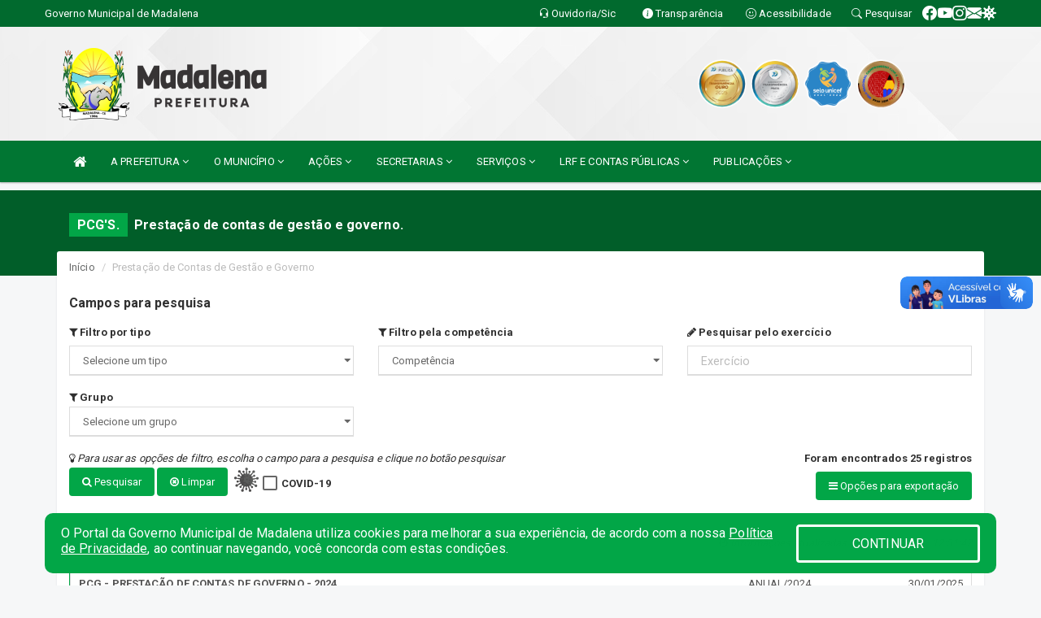

--- FILE ---
content_type: text/html; charset=UTF-8
request_url: https://www.madalena.ce.gov.br/pcgs.php?tipo=pcs
body_size: 15588
content:
<!DOCTYPE html>
<html lang="pt">

<head>
        <meta charset="utf-8">
    <meta name="viewport" content="width=device-width, initial-scale=1.0">
    <meta name="author" content="Prefeitura de Madalena">
    <meta name="description" content="Lista de prestação de contas gestão e governo.." />
    <meta name="keywords" content=" Transparência, Notícias, Municípios, Leis, Publicações, LRF, Lei de responsabilidade fiscal, Diário, Portarias, Decretos, Matérias, Vereadores, Comissões, Sessões, Diárias, Receitas, Despesas, Governo Municipal de Madalena, Prefeitura de Ma " />
    <meta property="og:image" itemprop="image" content="http://www.madalena.ce.gov.br/imagens/TopoTimbre.png" />
    <title>Prefeitura de Madalena</title>

    <!-- core CSS -->
    <link rel="stylesheet" href="https://cdn.jsdelivr.net/npm/bootstrap-icons@1.11.3/font/bootstrap-icons.min.css">

    <link href="css/bootstrap.min.css" rel="stylesheet">
    <link href="css/font-awesome.min.css" rel="stylesheet">
    <link href="css/prettyPhoto.css" rel="stylesheet">
    <link href="css/animate.min.css" rel="stylesheet">
    <link href="css/main.css" rel="stylesheet">
    <link href="css/responsive.css" rel="stylesheet">
    <link href="css/style.php" rel="stylesheet">
    <link href="css/iconestelas.css" rel="stylesheet">
    <!--[if lt IE 9]>
        <script src="js/html5shiv.js"></script>
        <script src="js/respond.min.js"></script>
        <![endif]-->
    <link rel="shortcut icon" href="imagens/icomuni.png">
    <link rel="apple-touch-icon-precomposed" sizes="144x144" href="images/ico/apple-touch-icon-144-precomposed.png">
    <link rel="apple-touch-icon-precomposed" sizes="114x114" href="images/ico/apple-touch-icon-114-precomposed.png">
    <link rel="apple-touch-icon-precomposed" sizes="72x72" href="images/ico/apple-touch-icon-72-precomposed.png">
    <link rel="apple-touch-icon-precomposed" href="images/ico/apple-touch-icon-57-precomposed.png">

</head>
<!--/head-->

<body href="#" id="ancora">
    
<link href="/css/satisfacao/style.css?v=2.0" rel="stylesheet">
<link href="https://fonts.googleapis.com/icon?family=Material+Icons" rel="stylesheet">
<link href="https://fonts.googleapis.com/css?family=Dancing+Script" rel="stylesheet">
<link href="https://fonts.googleapis.com/css?family=Roboto+Slab" rel="stylesheet">
<script>
var tam = 15;

function mudaFonte(tipo, elemento) {
    if (tipo == "mais") {
        if (tam < 24)
            tam += 1;
    } else {
        if (tam > 10)
            tam -= 1;
    }
    document.getElementById("Noticia").style.fontSize = tam + "px";
    document.getElementById("Descricao").style.fontSize = tam + "px";
}

function printDiv(id, pg, url) {
    var oPrint, oJan;
    oPrint = window.document.getElementById(id).innerHTML;
    oJan = window.open(pg);
    oJan.document.write(oPrint);
    oJan.document.write(url);
    oJan.window.print();
    oJan.document.close();
    oJan.focus();
}



// Função contraste INICIO
(function() {
    var Contrast = {
        storage: 'contrastState',
        cssClass: 'contrast',
        currentState: null,
        check: checkContrast,
        getState: getContrastState,
        setState: setContrastState,
        toogle: toogleContrast,
        updateView: updateViewContrast
    };

    window.toggleContrast = function() {
        Contrast.toogle();
    };

    Contrast.check();

    function checkContrast() {
        this.updateView();
    }

    function getContrastState() {
        return localStorage.getItem(this.storage) === 'true';
    }

    function setContrastState(state) {
        localStorage.setItem(this.storage, '' + state);
        this.currentState = state;
        this.updateView();
    }

    function updateViewContrast() {
        var body = document.body;

        if (this.currentState === null)
            this.currentState = this.getState();

        if (this.currentState)
            body.classList.add(this.cssClass);
        else
            body.classList.remove(this.cssClass);
    }

    function toogleContrast() {
        this.setState(!this.currentState);
    }
})();
// Função contraste FIM
</script>



<!-- CSS style offcanvas navbar --> 
<style>

.offcanvas-collapse {
position: fixed;
bottom: 0;
right: 100%;
left:-300px;
width: 300px;
overflow: auto;
visibility: hidden;
background-color: #017633;
transition-timing-function: ease-in-out;
transition-duration: .3s;
transition-property: left, visibility;
z-index: 1045;
}
.offcanvas-collapse {
    align-items:start;
/*   Adds a subtle drop shadow   */
            -moz-background-clip: padding;     /* Firefox 3.6 */
        -webkit-background-clip: padding;  /* Safari 4? Chrome 6? */
        background-clip: padding-box;      /* Firefox 4, Safari 5, Opera 10, IE 9 */
border-right:5px solid rgba(0, 0, 0, 0.2);
height: auto;
min-height: 100%;
}

/* Makes the nav visibile with the open class */
.offcanvas-collapse.open {
    left: 0;
    visibility: visible;
}


.navbar-expand-lg .navbar-nav {
-ms-flex-direction: column;
flex-direction: column;
}

.offcanvas-collapse>.navbar-nav>li>a:hover {
    color: #fff !important;
    background-color: #000;
    opacity: 0.5;
}

.offcanvas-collapse>.navbar-nav > li {
    margin-left: 1px;
}

.offcanvas-collapse>.navbar-nav>.dropdown.open{
    color: #02A647 !important;
    background-color: #fff !important;
    /* opacity: 0.5 !important; */
}

.offcanvas-collapse>.navbar-nav>.dropdown.open>a{
    color: #fff !important;
    /* background-color: #000 !important; */
    opacity: 0.5 !important;
}

.offcanvas-collapse.navbar-collapse {
    padding-right: 0px !important; 
    padding-left: 0px !important;
}


.dropdown-submenu { position:relative;} .dropdown-submenu>.dropdown-menu {top:0; left:100%; margin-top:-6px;}


/* Botão de fechar */
.offcanvas-close {
  position: fixed;
  top: 15px;
  left: 300px; /* Ajuste de posição */
  background: none;
  border: none;
  color: #fff;
  font-size: 30px;
  cursor: pointer;
  z-index: 1050; /* Sobrepõe o menu */
}
.open>.dropdown-menu-offcanvas {
    display: contents !important;
}

 /* Estilo da backdrop */
 .offcanvas-backdrop {
  position: fixed;
  top: 0;
  left: 0;
  width: 100%;
  height: 100%;
  background-color: rgba(0, 0, 0, 0.5);
  z-index: 1040;
  opacity: 0;
  visibility: hidden;
  transition: opacity 0.3s ease;
}
.offcanvas-backdrop.show {
  opacity: 1;
  visibility: visible;
}

.dropdown-menu-acessibilidade li a {
 color: #02A647 !important ;
}

.dropdown-toggle-acessibilidade:hover .dropdown-menu-acessibilidade { 
 display: block !important;
}
/* 
    navbar-dafault-main entra em conflito com .navbar-default quando o MenuDegrade está ativo
    Esse conflito deixa o menu branco
*/

.navbar-dafault-main {
    background-image: url(""), 
                      url("");
    background-repeat: no-repeat, no-repeat ;
    background-position: left, right ;
}
.social-links-top {
    /* border-left: 1px solid #fff; */
}

</style>




<!-- INÍCIO DO TOPO DO SITE -->
<header id="header" class=" navbar navbar-fixed-top wet-asphalt" style="border:0px; background-image:url(/imagens/BackTopo5.jpg);">
        <div class="container-fluid topo-option-1 color-topo">
        <div class="container">
            <div class="row" id="font-setting-buttons" style="position: relative; z-index: 5; line-height: 33px; display: flex; justify-content: flex-end; gap: .3em; align-items: center;">

                        
                        <div class="title__cliente" style="margin-bottom: 0px; padding-left:0; padding-right:0; margin-right: auto; color: #fff;">
                            <a href="https://www.madalena.ce.gov.br"><span>Governo Municipal de Madalena</span></a>
                        </div>

                        
                            <div style="margin-bottom: 0px; padding-left:0; padding-right:0;width: 130px; "><a
                            href="/ouvidoria"><i class="bi bi-headset"></i> <span class='nomefora'
                                title="Ouvidoria da entidade">Ouvidoria/Sic</span></a></div>

                    
                

                <div style="margin-bottom: 0px; padding-left:0; padding-right:0;width: 130px;"><a
                        href="/acessoainformacao.php"><i class="bi bi-info-circle-fill"></i> <span class='nomefora'
                            title="Transparência da entidade">Transparência</span></a></div>

                <!--<div class="col-sm-12 col-xs-12"><a href="campanha.php?pg=COVID-19" style="display: block;color: #fff;line-height: 35px;"> <img width="17" alt='Covid' height="17" src="imagens/covid.png"> <strong>CORONAVÍRUS (COVID-19): </strong><span class='nomefora'>Boletins, Ações, Transparência e material educativo - </span> clique aqui </a></div>-->
                    <div style="margin-bottom: 0px; float:right; padding-left:0; padding-right:0; width: 130px" class="dropdown dropdown-toggle-acessibilidade"><a href="#"
                            accesskey="1" title="Página de acessibilidade" class="dropdown-toggle" data-toggle="dropdown" ><i class="bi bi-emoji-smile"></i> <span
                                class='nomefora'>Acessibilidade</span></a>
                            
                                <ul class="dropdown-menu dropdown-menu-right dropdown-menu-acessibilidade" style="min-width: 150px; color:#000;">
                                    <li><a href="/acessibilidade.php" style="cursor:pointer;"
                                        title="Página de acessibilidade"><i class="bi bi-emoji-smile"></i> <span
                                        class='nomefora'>Sobre</span></a></li>

                                    <li><a href="#altocontraste"
                                        id="altocontraste" onclick="window.toggleContrast()" style="cursor:pointer;" accesskey="2"
                                        title="Aplicar Contraste"><i class="bi bi-toggles"></i> <span
                                        class='nomefora'>Contraste</span></a></li>

                                    <li> <a
                                        class="nav-link increase-me btn-list-top" style="cursor:pointer; " accesskey="A"
                                        title="Aumentar texto"><i class="bi bi-plus-square"></i> <span
                                        class='nomefora'>Aumentar</span></a></li>
                                    <li><a
                                        class="nav-link decrease-me btn-list-top" style="cursor:pointer; " accesskey="D"
                                        title="Diminuir texto"> <i class="bi bi-dash-square"></i> <span
                                        class='nomefora'>Diminuir</span></a></li>
                                    
                                    <li><a style="cursor:pointer;"
                                        href="https://www.gov.br/governodigital/pt-br/vlibras" target='_blank' accesskey="M"
                                        title="VLibras"><i class='fa fa-hand-paper-o'></i> <span class='nomefora'>Libras</span></a></li>

                                    <li><a href="/mapadosite" style="cursor: pointer;"
                                        title="Mapa do site" accesskey="M"><i class="bi bi-diagram-3-fill"></i> <span
                                        class="nomefora">Mapa do site</span></a></li>
                                </ul>
                            
                    </div>

                    <div style="margin-bottom: 0px; padding-left:0; padding-right:0;width: 100px;"><a
                        href="/pesquisa"><i class="bi bi-search"></i> <span class='nomefora'
                            title="Transparência da entidade">Pesquisar</span></a></div>

                <!-- fim de acessibilidade -->

                <!-- redes sociais -->
                <div class="social-links-top">
                                                    <a class="nav-link btn-list-top" href="https://www.facebook.com/prefeiturademadalena">
                                    <i class='bi bi-facebook' title="Facebook"></i>
                                </a>
                                                    <a class="nav-link btn-list-top" href="https://www.youtube.com/channel/UC2qEEMkFbiWljmSh5-W-KCw">
                                    <i class='bi bi-youtube' title="YouTube"></i>
                                </a>
                                                    <a class="nav-link btn-list-top" href="https://www.instagram.com/prefeituramadalena/">
                                    <i class='bi bi-instagram' title="Instagram"></i>
                                </a>
                                                    <a class="nav-link btn-list-top" href="https://webmail-seguro.com.br/madalena.ce.gov.br/">
                                    <i class='bi bi-envelope-fill' title="E-mail"></i>
                                </a>
                     <a class='nav-link btn-list-top' href='/campanha'>
                                    <i class='bi bi-virus2' title='Clique aqui CONTRA O CORONAVÍRUS (COVID-19)'></i>
                                </a>
                        
                </div>
                <!-- redes sociais -->

            </div>
        </div>
    </div>


    <div class="container-fluid topo-option-mobile color-topo">
        <div class="container">
            <div class="row" id="font-setting-buttons" style="line-height: 33px; display: flex; position: relative; z-index: 5;">
                
                    <div style="margin-bottom: 0px; padding-left: 7px; padding-right: 10px;"><a
                        href="/acessoainformacao"><i class='bi bi-info-circle-fill'></i> <span
                        title="Transparência da entidade"><strong>Transparência</strong></span></a></div>

                    <div style="margin-bottom: 0px; padding-left:0; padding-right: 10px;"><a
                        href="ouvidoria"><i class="bi bi-headset"></i> <span
                        title="Ouvidoria da entidade"><strong>Ouvidoria </strong></span></a></div>

                    <div style="margin-bottom: 0px; padding-left:0; padding-right: 10px;"><a
                        href="/acessibilidade"><i class='bi bi-emoji-smile'></i> <span
                        title="Acessibilidade"><strong>Acessibilidade</strong></span></a></div>

                    <div style="margin-bottom: 0px; padding-left:0; padding-right:10;" class="dropdown dropdown-toggle-acessibilidade">
                        <a href="#" accesskey="1" title="Mais opções" class="dropdown-toggle" data-toggle="dropdown">
                            <i class="bi bi-plus"></i>
                            <span><strong>Opções</strong></span>
                        </a>

                        <ul class="dropdown-menu dropdown-menu-right dropdown-menu-acessibilidade" style="min-width: 150px; color:#000;">
                            <li>
                                <a href="/pesquisa" style="cursor:pointer;" title="Pesquisar"><i class="bi bi-search"></i><span style="padding-left: 10px;">Pesquisar</span></a>
                            </li>
                    </div>
            </div>
        </div>
    </div>
    
    
    <div class="container container-menu-main" id="logo-top-bar" style="padding-bottom:10px; padding-top:10px; ">



        <div class="row d-flex-main-menu-center">
           
            <div id="centralizarLogo" class="col-6 col-sm-7 col-xs-7 ">

                <a id="" href="/" style="padding-right: 5px; margin-right: 20px"><img id="" src="/imagens/logo.png?time=1769343178" alt="logo"></a>
            </div>

            <div class="col-6 col-canvas-navbar">
                <a class="navbar-toggle" data-toggle="offcanvas"
                        style="padding-top: 4px; padding-bottom: 4px; padding-left: 14px; padding-right: 14px; cursor: pointer; color:#fff; "
                        data-target=".offcanvas-collapse">
                        <span class="fa fa-bars" style="font-size: 25px; color: #000;"></span>
                </a>
            </div>

            <div class="col-sm-5 col-xs-5 fora_responsivo">
                <div class="wow fadeInUp box-pesq">
                    

                    <a href='/selos' class='break-responsive-header' style='margin-left: 5px'><img style='width: 60px' src='/imagens/imagensselos/atricon-ouro-2025-p.png' alt='Selo ATRICON Ouro 2025' title='Selo ATRICON Ouro 2025'></a><a href='/selos' class='break-responsive-header' style='margin-left: 5px'><img style='width: 60px' src='/imagens/imagensselos/atricon-prata-2024-p.png' alt='
Selo ATRICON Prata 2024' title='
Selo ATRICON Prata 2024'></a><a href='/selos' class='break-responsive-header' style='margin-left: 5px'><img style='width: 60px' src='/imagens/imagensselos/unicef-2021-2024-p.png' alt='Selo UNICEF 2021-2024' title='Selo UNICEF 2021-2024'></a><a href='/selos' class='break-responsive-header' style='margin-left: 5px'><img style='width: 60px' src='/imagens/imagensselos/alfa-bronze-p.png' alt='Selo Nacional compromisso com a Alfabetização Bronze 2024
' title='Selo Nacional compromisso com a Alfabetização Bronze 2024
'></a>
                    

                    <!-- <a href="/pesquisa.php" class="btn btn-primary nomefora"><span class="glyphicon glyphicon-search "
                            aria-hidden="true"></span> Pesquisa</a> -->

                        <!--
                        <div class="nomefora" id="google_translate_element"></div>
                        <script>
                            function googleTranslateElementInit() {
                                new google.translate.TranslateElement({
                                        pageLanguage: 'pt',
                                        autoDisplay: false,
                                        includedLanguages: 'de,es,fr,en,it',
                                        layout: google.translate.TranslateElement.InlineLayout.SIMPLE
                                    },
                                    'google_translate_element');
                            }
                        </script>
                        <script src="//translate.google.com/translate_a/element.js?cb=googleTranslateElementInit"></script>
                        -->

                </div>

            </div>
        </div>
    </div>


    <!-- navbar offcanvas -->
    <nav class="navbar navbar-default navbar-dafault-main" style="border:0px;">
        <div class="container">
            <div class="navbar-header navbar-header-main">
                <a class="navbar-toggle" data-toggle="offcanvas"
                    style="padding-top: 4px; padding-bottom: 4px; padding-left: 14px; padding-right: 14px; cursor: pointer; color:#fff; "
                    data-target=".offcanvas-collapse">
                    <span class="fa fa-bars" style="font-size: 16px"></span>
                </a>
                <a href="pesquisa.php" class="navbar-toggle"
                    style="padding-top: 4px; padding-bottom: 4px; padding-left: 14px; padding-right: 14px; display: none;"><span
                        class="fa fa-search" style="font-size: 16px" aria-hidden="true"></span></a>
                <a class="navbar-toggle" id="btnperq" href="#" aria-expanded='false' title='Menu de acessibilidade'
                    style="padding-top: 4px; padding-bottom: 4px; padding-left: 14px; padding-right: 14px;  cursor: pointer; display: none;"><i
                        class='fa fa-odnoklassniki' style="font-size: 16px" aria-hidden='true'></i></a>
                                <a class="navbar-toggle" href="https://webmail-seguro.com.br/madalena.ce.gov.br/" target="blank" title='E-mail'
                    style="padding-top: 4px; padding-bottom: 4px; padding-left: 14px; padding-right: 14px;  cursor: pointer; display: none;"><i
                        class='fa fa-envelope' style="font-size: 16px" aria-hidden='true'></i></a>
                            </div>
                            
            
            <div class="collapse navbar-collapse navbar-collapse-toglee" style="border:0px;">
                <ul class="nav navbar-nav main-menu" style="margin-top:0px;">
                    
                    <li><a href="/" title="Inicio" target=""><i class="fa fa-home fa-lg" aria-hidden="true"></i></a></li>  <li class='dropdown'><a href='/' class='dropdown-toggle' data-toggle='dropdown'>A PREFEITURA 
                                                <i class='fa fa-angle-down'></i></a>
                                                    <ul class='dropdown-menu ' style='overflow: auto; max-height:300px; min-width:100px;'><li><a href='/institucional.php' >INSTITUCIONAL</a></li><li><a href='/galeriagestores.php' >GALERIA DE GESTORES</a></li><li><a href='/gestores.php' >PREFEITO E VICE</a></li><li><a href='/normativosproprios.php?A PREFEITURA=' >NORMATIVOS PRÓPRIOS</a></li>		</ul>
                                            </li>  <li class='dropdown'><a href='/' class='dropdown-toggle' data-toggle='dropdown'>O MUNICÍPIO 
                                                <i class='fa fa-angle-down'></i></a>
                                                    <ul class='dropdown-menu ' style='overflow: auto; max-height:300px; min-width:100px;'><li><a href='/conselhos.php' >CONSELHOS</a></li><li><a href='/omunicipio.php' >DADOS DO MUNICÍPIO</a></li><li><a href='/guiadomunicipio.php' >GUIA DO MUNICIPIO</a></li><li><a href='/simbolos.php' >SÍMBOLOS</a></li><li><a href='/veiculos.php' >VEÍCULOS</a></li><li><a href='/obras.php' >OBRAS MUNICIPAIS</a></li><li><a href='/agenda.php' >AGENDA MUNICIPAL</a></li><li><a href='/pontosturisticos.php' >PONTOS TURISTICOS</a></li>		</ul>
                                            </li>  <li class='dropdown'><a href='/' class='dropdown-toggle' data-toggle='dropdown'>AÇÕES 
                                                <i class='fa fa-angle-down'></i></a>
                                                    <ul class='dropdown-menu ' style='overflow: auto; max-height:300px; min-width:100px;'><li><a href='/informa.php?cat=2' >NOTÍCIAS</a></li><li><a href='/informa.php?cat=3' >OBRAS</a></li><li><a href='/videos.php' >VÍDEOS</a></li><li><a href='http://www.uece.br/cev/index.php/2019-12-26-18-22-39' target='new'>EDITAL Nº 25/2019-REITORIA</a></li><li><a href='https://madalena.ce.gov.br/arquivos/272/VESTIBULAR%20ESPECIAL%20PARA%20INGRESSO%20EM%20CURSOS%20DE%20LICENCIATURA%20PLENA%20E%20DE%20BACHARELADO,%20NA%20MODALIDADE%20A%20DISTANCIA%20-%20EDITAL%20CAPES%20N%2005-2018_05_2019_0000001.pdf' target='new'>VESTIBULAR ESPECIAL PARA INGRESSO - UECE</a></li>		</ul>
                                            </li>  <li class='dropdown'><a href='/secretaria.php' class='dropdown-toggle' data-toggle='dropdown'>SECRETARIAS <i class='fa fa-angle-down'></i></a>
                                    <ul class='dropdown-menu ' style='overflow: auto; max-height:300px; min-width:100px;'><li><a href='/secretaria.php?sec=21'>CONTROLADORIA GERAL DO MUNICÍPIO DE MADALENA</a></li><li><a href='/secretaria.php?sec=6'>GABINETE</a></li><li><a href='/secretaria.php?sec=28'>OUVIDORIA GERAL DO MUNICÍPIO</a></li><li><a href='/secretaria.php?sec=18'>PROCURADORIA JURIDICA DO MUNICIPIO DE MADALENA</a></li><li><a href='/secretaria.php?sec=1'>SECRETARIA DE ADMINISTRAÇÃO E FINANÇAS</a></li><li><a href='/secretaria.php?sec=2'>SECRETARIA DE AGRICULTURA, MEIO AMBIENTE E RECURSOS HÍDRICOS</a></li><li><a href='/secretaria.php?sec=5'>SECRETARIA DE ASSISTÊNCIA SOCIAL</a></li><li><a href='/secretaria.php?sec=19'>SECRETARIA DE CULTURA, ESPORTE, TURISMO E JUVENTUDE</a></li><li><a href='/secretaria.php?sec=11'>SECRETARIA DE EDUCAÇAO</a></li><li><a href='/secretaria.php?sec=14'>SECRETARIA DE GOVERNO</a></li><li><a href='/secretaria.php?sec=9'>SECRETARIA DE OBRAS E SERVIÇOS URBANOS</a></li><li><a href='/secretaria.php?sec=27'>SECRETARIA DE PLANEJAMENTO E GESTAO</a></li><li><a href='/secretaria.php?sec=13'>SECRETARIA DE SAUDE</a></li><li><a href='/secretaria.php?sec=16'>SERVIÇO AUTÔNOMO DE AGUA E ESGOTO</a></li>		</ul>
</li>  <li class='dropdown'><a href='/' class='dropdown-toggle' data-toggle='dropdown'>SERVIÇOS 
                                                <i class='fa fa-angle-down'></i></a>
                                                    <ul class='dropdown-menu ' style='overflow: auto; max-height:300px; min-width:100px;'><li><a href='https://madalena.ssinformatica.net/portal/web/certidao/contribuinte/documento' >CERTIDÃO MUNICIPAL</a></li><li><a href='http://sstransparenciamunicipal.net:8080/ssfolha/sisfo_principal.php?entcod=88' >CHEQUE ELETRÔNICO</a></li><li><a href='https://www.demonstrativos.acidadao.com.br/madalena' target='new'>DECLARAÇÃO DE IRRF</a></li><li><a href='https://madalena.ssinformatica.net/nfe/login' target='_blank'>NOTA FISCAL ELETRÔNICA</a></li><li><a href='https://madalena.ssinformatica.net/portal/' target='_blank'>PORTAL DO CONTRIBUINTE</a></li><li><a href='https://www.dbppa.com.br/madalena/wwpbaseobjects.home.aspx' target='new'>PPA PARTICIPATIVO</a></li><li><a href='https://sistema.digitalconsig.com.br/' >MARGEM CONSIGNÁVEL</a></li>		</ul>
                                            </li>  <li class='dropdown'><a href='/lrf.php' class='dropdown-toggle' data-toggle='dropdown'>LRF E CONTAS PÚBLICAS <i class='fa fa-angle-down'></i></a>
                                <ul class='dropdown-menu dropdown-menu-right' style='overflow: auto; max-height:300px; '><li><a href='/lrf.php?cat=4'>RGF - RELATÓRIO DE GESTÃO FISCAL</a></li><li><a href='/lrf.php?cat=7'>RREO - RELATÓRIO RESUMIDO DA EXECUÇÃO ORÇAMENTÁRIA</a></li><li><a href='/lrf.php?cat=8'>LOA - LEI ORÇAMENTÁRIA ANUAL</a></li><li><a href='/lrf.php?cat=9'>LDO - LEI DE DIRETRIZES ORÇAMENTÁRIAS</a></li><li><a href='/lrf.php?cat=13'>PPA - PLANO PLURIANUAL</a></li><li><a href='/lrf.php?cat=16'>PRGFIN - PROGRAMAÇÃO FINANCEIRA E CMED - CRONOGRAMA DA EXECUÇÃO MENSAL DE DESEMBOLSO</a></li><li><a href='/contasdegoverno.php'>PCG - PRESTAÇÃO DE CONTAS DE GOVERNO</a></li><li><a href='/contasdegestao.php'>PCS - PRESTAÇÃO DE CONTAS DE GESTÃO</a></li>		</ul>
</li>  <li class='dropdown'><a href='/' class='dropdown-toggle' data-toggle='dropdown'>PUBLICAÇÕES 
                                                <i class='fa fa-angle-down'></i></a>
                                                    <ul class='dropdown-menu dropdown-menu-right' style='overflow: auto; max-height:300px; min-width:100px;'><li><a href='https://www.madalena.ce.gov.br/publicacoes.php?cat=60&Comp=&Exer=&dtini=&dtfim=&Num=&ta=3&Descr=' target='_blank'>CERTIDÕES</a></li><li><a href='/processoseletivo.php' >PROCESSO SELETIVO</a></li><li><a href='/campanha.php?id=2' >TRANSPARÊNCIA PRÉ-SAL </a></li><li><a href='/contratos.php' >CONTRATOS</a></li><li><a href='/decretos.php' >DECRETOS</a></li><li><a href='/diarias.php' >DIARIAS</a></li><li><a href='/leis.php' >LEIS</a></li><li><a href='/licitacao.php' >LICITAÇÃO</a></li><li><a href='/contasdegoverno' >PCG</a></li><li><a href='/contasdegestao' >PCS</a></li><li><a href='/portaria.php' >PORTARIAS</a></li>		</ul>
                                            </li>                </ul>
            </div>
        </div>
        <!--/.container-->
        
        <div class="navbar-collapse offcanvas-collapse">
            <ul class="navbar-nav mr-auto dropdown-menu dropdown-menu-offcanvas">

            <button class="offcanvas-close" aria-label="Close">&times;</button>
                
            <li><a href="/" title="Inicio" target="">INÍCIO</a></li>  <li class='dropdown'><a href='/' class='dropdown-toggle' data-toggle='dropdown'>A PREFEITURA 
                                                <i class='fa fa-angle-down'></i></a>
                                                    <ul class='dropdown-menu ' style='overflow: auto; max-height:300px; min-width:100px;'><li><a href='/institucional.php' >INSTITUCIONAL</a></li><li><a href='/galeriagestores.php' >GALERIA DE GESTORES</a></li><li><a href='/gestores.php' >PREFEITO E VICE</a></li><li><a href='/normativosproprios.php?A PREFEITURA=' >NORMATIVOS PRÓPRIOS</a></li>		</ul>
                                            </li>  <li class='dropdown'><a href='/' class='dropdown-toggle' data-toggle='dropdown'>O MUNICÍPIO 
                                                <i class='fa fa-angle-down'></i></a>
                                                    <ul class='dropdown-menu ' style='overflow: auto; max-height:300px; min-width:100px;'><li><a href='/conselhos.php' >CONSELHOS</a></li><li><a href='/omunicipio.php' >DADOS DO MUNICÍPIO</a></li><li><a href='/guiadomunicipio.php' >GUIA DO MUNICIPIO</a></li><li><a href='/simbolos.php' >SÍMBOLOS</a></li><li><a href='/veiculos.php' >VEÍCULOS</a></li><li><a href='/obras.php' >OBRAS MUNICIPAIS</a></li><li><a href='/agenda.php' >AGENDA MUNICIPAL</a></li><li><a href='/pontosturisticos.php' >PONTOS TURISTICOS</a></li>		</ul>
                                            </li>  <li class='dropdown'><a href='/' class='dropdown-toggle' data-toggle='dropdown'>AÇÕES 
                                                <i class='fa fa-angle-down'></i></a>
                                                    <ul class='dropdown-menu ' style='overflow: auto; max-height:300px; min-width:100px;'><li><a href='/informa.php?cat=2' >NOTÍCIAS</a></li><li><a href='/informa.php?cat=3' >OBRAS</a></li><li><a href='/videos.php' >VÍDEOS</a></li><li><a href='http://www.uece.br/cev/index.php/2019-12-26-18-22-39' target='new'>EDITAL Nº 25/2019-REITORIA</a></li><li><a href='https://madalena.ce.gov.br/arquivos/272/VESTIBULAR%20ESPECIAL%20PARA%20INGRESSO%20EM%20CURSOS%20DE%20LICENCIATURA%20PLENA%20E%20DE%20BACHARELADO,%20NA%20MODALIDADE%20A%20DISTANCIA%20-%20EDITAL%20CAPES%20N%2005-2018_05_2019_0000001.pdf' target='new'>VESTIBULAR ESPECIAL PARA INGRESSO - UECE</a></li>		</ul>
                                            </li>  <li class='dropdown'><a href='/secretaria.php' class='dropdown-toggle' data-toggle='dropdown'>SECRETARIAS <i class='fa fa-angle-down'></i></a>
                                    <ul class='dropdown-menu ' style='overflow: auto; max-height:300px; min-width:100px;'><li><a href='/secretaria.php?sec=21'>CONTROLADORIA GERAL DO MUNICÍPIO DE MADALENA</a></li><li><a href='/secretaria.php?sec=6'>GABINETE</a></li><li><a href='/secretaria.php?sec=28'>OUVIDORIA GERAL DO MUNICÍPIO</a></li><li><a href='/secretaria.php?sec=18'>PROCURADORIA JURIDICA DO MUNICIPIO DE MADALENA</a></li><li><a href='/secretaria.php?sec=1'>SECRETARIA DE ADMINISTRAÇÃO E FINANÇAS</a></li><li><a href='/secretaria.php?sec=2'>SECRETARIA DE AGRICULTURA, MEIO AMBIENTE E RECURSOS HÍDRICOS</a></li><li><a href='/secretaria.php?sec=5'>SECRETARIA DE ASSISTÊNCIA SOCIAL</a></li><li><a href='/secretaria.php?sec=19'>SECRETARIA DE CULTURA, ESPORTE, TURISMO E JUVENTUDE</a></li><li><a href='/secretaria.php?sec=11'>SECRETARIA DE EDUCAÇAO</a></li><li><a href='/secretaria.php?sec=14'>SECRETARIA DE GOVERNO</a></li><li><a href='/secretaria.php?sec=9'>SECRETARIA DE OBRAS E SERVIÇOS URBANOS</a></li><li><a href='/secretaria.php?sec=27'>SECRETARIA DE PLANEJAMENTO E GESTAO</a></li><li><a href='/secretaria.php?sec=13'>SECRETARIA DE SAUDE</a></li><li><a href='/secretaria.php?sec=16'>SERVIÇO AUTÔNOMO DE AGUA E ESGOTO</a></li>		</ul>
</li>  <li class='dropdown'><a href='/' class='dropdown-toggle' data-toggle='dropdown'>SERVIÇOS 
                                                <i class='fa fa-angle-down'></i></a>
                                                    <ul class='dropdown-menu ' style='overflow: auto; max-height:300px; min-width:100px;'><li><a href='https://madalena.ssinformatica.net/portal/web/certidao/contribuinte/documento' >CERTIDÃO MUNICIPAL</a></li><li><a href='http://sstransparenciamunicipal.net:8080/ssfolha/sisfo_principal.php?entcod=88' >CHEQUE ELETRÔNICO</a></li><li><a href='https://www.demonstrativos.acidadao.com.br/madalena' target='new'>DECLARAÇÃO DE IRRF</a></li><li><a href='https://madalena.ssinformatica.net/nfe/login' target='_blank'>NOTA FISCAL ELETRÔNICA</a></li><li><a href='https://madalena.ssinformatica.net/portal/' target='_blank'>PORTAL DO CONTRIBUINTE</a></li><li><a href='https://www.dbppa.com.br/madalena/wwpbaseobjects.home.aspx' target='new'>PPA PARTICIPATIVO</a></li><li><a href='https://sistema.digitalconsig.com.br/' >MARGEM CONSIGNÁVEL</a></li>		</ul>
                                            </li>  <li class='dropdown'><a href='/lrf.php' class='dropdown-toggle' data-toggle='dropdown'>LRF E CONTAS PÚBLICAS <i class='fa fa-angle-down'></i></a>
                                <ul class='dropdown-menu dropdown-menu-right' style='overflow: auto; max-height:300px; '><li><a href='/lrf.php?cat=4'>RGF - RELATÓRIO DE GESTÃO FISCAL</a></li><li><a href='/lrf.php?cat=7'>RREO - RELATÓRIO RESUMIDO DA EXECUÇÃO ORÇAMENTÁRIA</a></li><li><a href='/lrf.php?cat=8'>LOA - LEI ORÇAMENTÁRIA ANUAL</a></li><li><a href='/lrf.php?cat=9'>LDO - LEI DE DIRETRIZES ORÇAMENTÁRIAS</a></li><li><a href='/lrf.php?cat=13'>PPA - PLANO PLURIANUAL</a></li><li><a href='/lrf.php?cat=16'>PRGFIN - PROGRAMAÇÃO FINANCEIRA E CMED - CRONOGRAMA DA EXECUÇÃO MENSAL DE DESEMBOLSO</a></li><li><a href='/contasdegoverno.php'>PCG - PRESTAÇÃO DE CONTAS DE GOVERNO</a></li><li><a href='/contasdegestao.php'>PCS - PRESTAÇÃO DE CONTAS DE GESTÃO</a></li>		</ul>
</li>  <li class='dropdown'><a href='/' class='dropdown-toggle' data-toggle='dropdown'>PUBLICAÇÕES 
                                                <i class='fa fa-angle-down'></i></a>
                                                    <ul class='dropdown-menu dropdown-menu-right' style='overflow: auto; max-height:300px; min-width:100px;'><li><a href='https://www.madalena.ce.gov.br/publicacoes.php?cat=60&Comp=&Exer=&dtini=&dtfim=&Num=&ta=3&Descr=' target='_blank'>CERTIDÕES</a></li><li><a href='/processoseletivo.php' >PROCESSO SELETIVO</a></li><li><a href='/campanha.php?id=2' >TRANSPARÊNCIA PRÉ-SAL </a></li><li><a href='/contratos.php' >CONTRATOS</a></li><li><a href='/decretos.php' >DECRETOS</a></li><li><a href='/diarias.php' >DIARIAS</a></li><li><a href='/leis.php' >LEIS</a></li><li><a href='/licitacao.php' >LICITAÇÃO</a></li><li><a href='/contasdegoverno' >PCG</a></li><li><a href='/contasdegestao' >PCS</a></li><li><a href='/portaria.php' >PORTARIAS</a></li>		</ul>
                                            </li>            
            </ul>
      </div>
      
    </nav>
    <div class="offcanvas-backdrop"></div>
    <!--/nav-->


</header>
    

<div id="espaco-header" class="espaco-header-main" style="height:207px; margin-bottom: 27.4px;">&nbsp;</div>



<!-- <div id="sticky-container-id" class="sticky-container">
    <ul class="sticky"> -->

        
    <!-- </ul>
</div> -->


  
<!-- VLibras -->
<div vw class="enabled">
    <div vw-access-button class="active"></div>
    <div vw-plugin-wrapper>
      <div class="vw-plugin-top-wrapper"></div>
    </div>
  </div>
  <script src="https://vlibras.gov.br/app/vlibras-plugin.js" defer></script>
  <script defer>
    document.addEventListener('DOMContentLoaded', function() {
      new window.VLibras.Widget('https://vlibras.gov.br/app');
    });
</script>
<!-- VLibras -->

<script src="/js/jquery-2.1.1.min.js"></script>
<script type="text/javascript">
$(document).ready(function() {

    $('.offcanvas-backdrop').removeClass('show');

    $('[data-toggle="offcanvas"]').on('click', function () {
        $('.offcanvas-collapse').removeClass('open');
        const target = $(this).data('target');
        $(target).toggleClass('open');
        $('.offcanvas-backdrop').addClass('show');
    })

    // Fechar o menu ao clicar no backdrop
    $('.offcanvas-backdrop, .offcanvas-close').on('click', function () {
      $('.offcanvas-collapse').removeClass('open');
      $('.offcanvas-backdrop').removeClass('show');
    })

    $('.dropdown-menu-sub').hide();
    $('.dropdown-submenu a.dropdown-sub-toggle').on("click", function(e){
        $(this).next('ul').toggle();
        e.stopPropagation();
        e.preventDefault();
    });


    $(window).scroll(function() {
        if ($(this).scrollTop() > 100) {
            $("#logo-top-bar").css({
                "margin-top": "-25.5Vh",
                "transition": ".4s",
                "z-index": "-2"
            });
            $("#logo-top-bar").fadeOut("800");
            $('#scroll').fadeIn();
             $('#scroll2').fadeIn();
            $(".col-fita").fadeOut();

        } else {
            $("#logo-top-bar").fadeIn("800");
            $("#logo-top-bar").css({
                "margin-top": "0px"
            });
            $(".col-fita").fadeIn();
            $('#scroll').fadeOut();
            $('#scroll2').fadeOut();
        }
    });
    $('#scroll').click(function() {
        $("html, body").animate({
            scrollTop: 0
        }, 0);
        return false;
    });


    $('#menu-acessiblidade').hide().contents().hide();
    $('#btnperq').on('click', function(e) {
        e.preventDefault();
        $('#menu-acessiblidade').slideToggle('fast', function(e) {
            if ($(this).is(':visible')) {
                $(this).contents().fadeIn(1000);
            } else {
                $(this).contents().hide();
            }
        });

    })


});
</script>


 
    <section id="services" class="topo-paginas-section">
    <div class="container">
        <div class="col-md-12">

            <!--<div id="TituloServicos">-->
            <div class="cartaservicosbanner" style="font-size: 16px;">PCG'S.</div>
            <h2 id="EsOv" class="cartaservicosbannertexto" style="font-size: 16px; padding-left: 5px;">Prestação de contas de gestão e governo.</h2>
            <!--</div>-->

        </div>
    </div>
</section>    
            <section style="margin-bottom:10px;">
            <div class="container">


                <div class="public_paginas" style="margin-top: -50px;">
                        <div class='col-md-12'>
        <div class="row">
            <ol class="breadcrumb" style="background-color:#FFFFFF; margin-bottom: 0px;">
                <li class="breadcrumb-item"><a href="/index.php">Início</a></li>
                <li class="breadcrumb-item active">Prestação de Contas de Gestão e Governo</li>            </ol>
        </div>
    </div>

                    <div class="titulo"><strong>Campos para pesquisa</strong></div>
                    <div class="col-md-12">
                        <form>
                            <div class="row">

                                <div class="col-md-4">
                                    <div class="form-group">
                                        <label><i class="fa fa-filter"></i> Filtro por tipo</label>
                                        <select name="tipo" class="form-control">
                                            <option value="">Selecione um tipo</option>
                                            <option  value='260' data-filter=''>LEI OU QUALQUER ATO NORMATIVO QUE REGULAMENTA A LEI FEDERAL Nº 14.1292021</option><option  value='12' data-filter=''>PCG - PRESTAÇÃO DE CONTAS DE GOVERNO</option><option  value='14' data-filter=''>PCS - PRESTAÇÃO DE CONTAS DE GESTÃO</option>                                        </select>
                                    </div>
                                </div>

                                <div class="col-md-4">
                                    <div class="form-group">
                                        <label><i class="fa fa-filter"></i> Filtro pela competência</label>
                                        <select name="Comp" id="Comp" class="form-control">
                                            <option id='txtselect' value=''>Competência</option><option  value='1'>JANEIRO</option><option  value='2'>FEVEREIRO</option><option  value='3'>MARÇO</option><option  value='4'>ABRIL</option><option  value='5'>MAIO</option><option  value='6'>JUNHO</option><option  value='7'>JULHO</option><option  value='8'>AGOSTO</option><option  value='9'>SETEMBRO</option><option  value='10'>OUTUBRO</option><option  value='11'>NOVEMBRO</option><option  value='12'>DEZEMBRO</option><option  value='13'>1º BIMESTRE</option><option  value='14'>2º BIMESTRE</option><option  value='15'>3º BIMESTRE</option><option  value='16'>4º BIMESTRE</option><option  value='17'>5º BIMESTRE</option><option  value='18'>6º BIMESTRE</option><option  value='19'>1° QUADRIMESTRE</option><option  value='20'>2° QUADRIMESTRE</option><option  value='21'>3° QUADRIMESTRE</option><option  value='22'>1° SEMESTRE</option><option  value='23'>2° SEMESTRE</option><option  value='24'>ANUAL</option><option  value='25'>QUADRIENAL</option><option  value='26'>CONSOLIDADO</option><option  value='27'>BIENAL</option><option  value='28'>1º TRIMESTRE</option><option  value='29'>2º TRIMESTRE</option><option  value='30'>3º TRIMESTRE</option><option  value='31'>4º TRIMESTRE</option><option  value='32'>TRIENAL</option><option  value='33'>QUINQUENAL</option><option  value='34'>SEXENAL</option><option  value='35'>DECENAL</option>                                        </select>
                                    </div>
                                </div>
                                <div class="col-md-4">
                                    <div class="form-group">
                                        <label><i class="fa fa-pencil"></i> Pesquisar pelo exercício</label>
                                        <input type="text" class="form-control" name="Exer" placeholder="Exercício" id="Exerc" value="" />
                                    </div>
                                </div>

                                <div class="col-md-4">
                                    <div class="form-group">
                                        <label class="label-form"><i class="fa fa-filter"></i> Grupo</label>
                                        <select name="grupo" class="form-control">
                                            <option value="">Selecione um grupo</option>
                                            <option  value='7' data-filter=''>CERTIDÕES NEGATIVAS DO MUNICÍPIO</option><option  value='28' data-filter=''>CONCURSO PÚBLICO PREFEITURA MUNICIPAL DE MADALENA/CE </option><option  value='4' data-filter=''>CONTEÚDO PARA O CARGO DE ORIENTADOR SOCIAL - EDITAL DE SELEÇÃO PÚBLICA SIMPLIFICADA SMAS</option><option  value='5' data-filter=''>CONTEÚDOS PARA O CARGO DE VISITADOR DO PROGRAMA PRIMEIRA INFÂNCIA NO SUAS - CRIANÇA FELIZ - EDITAL DE SELEÇÃO PÚBLICA SIMPLIFICADA SMAS</option><option  value='6' data-filter=''>CONTEÚDOS PARA OS CARGOS DE ENTREVISTADOR E SUPERVISOR DO CADASTRO ÚNICO E DO PBF - EDITAL DE SELEÇÃO PÚBLICA SIMPLIFICADA SMAS</option><option  value='19' data-filter=''>CREDENCIAMENTO PARA PRESTAÇÃO DE SERVIÇOS DE ARTICULADOR LOCAL</option><option  value='54' data-filter=''>EDITAL 01.2025 - SME - PROCESSO SELETIVO PARA COMPOSIÇÃO DO BANCO DE GESTORES PARA EEF E CEI</option><option  value='48' data-filter=''>EDITAL CIRCUITO MADALENENSE DE VAQUEJADA</option><option  value='13' data-filter=''>EDITAL DE APOIO A CULTURA MADALENA DAS ARTES</option><option  value='26' data-filter=''>EDITAL DE CHAMADA PÚBLICA PARA CREDENCIAMENTO DE AGRICULTORES (AS) FAMILIARES</option><option  value='8' data-filter=''>EDITAL DE SELECAO PUBLICA PARA CONTRATACAO DE ESTAGIARIOS - PROGRAMA CONSTRUINDO SONHOS EDITAL 01-2019</option><option  value='11' data-filter=''>EDITAL DE SELEÇÃO PÚBLICA SIMPLIFICADA </option><option  value='22' data-filter=''>EDITAL DE SELEÇÃO PÚBLICA SIMPLIFICADA - SAAE </option><option  value='21' data-filter=''>EDITAL DE SELEÇÃO PÚBLICA SIMPLIFICADA Nº 01/2023 - SECRETARIA DA EDUCAÇÃO</option><option  value='3' data-filter=''>EDITAL DE SELEÇÃO PÚBLICA SIMPLIFICADA PARA CONTRATAÇÃO TEMPORÁRIA DE SERVIDORES PÚBLICOS</option><option  value='37' data-filter=''>EDITAL MADALENENSE DA PAIXÃO</option><option  value='10' data-filter=''>EDITAL PARA ESCOLHA DA MUSA DO CARNAVAL 2021</option><option  value='1' data-filter=''>EDITAL PARA SELEÇÃO SIMPLIFICADA</option><option  value='2' data-filter=''>ELEIÇÕES UNIFICADAS PARA O CONSELHO TUTELAR  EDITAL N 001 2019</option><option  value='23' data-filter=''>II EDITAL MADALENA JUNINO 2023</option><option  value='29' data-filter=''>II EDITAL MADALENENSE DA PAIXAO </option><option  value='33' data-filter=''>II MADALENA DAS ARTES</option><option  value='32' data-filter=''>III EDITAL MADALENA JUNINO </option><option  value='41' data-filter=''>IV EDITAL MADAJUNINO 2025</option><option  value='44' data-filter=''>PLANO DIRETOR</option><option  value='42' data-filter=''>PLANO ESTRATÉGICO INSTITUCIONAL</option><option  value='46' data-filter=''>PLANO MUNICIPAL DE ASSISTÊNCIA SOCIAL</option><option  value='51' data-filter=''>PLANO MUNICIPAL DE AUDITORIA</option><option  value='52' data-filter=''>PLANO MUNICIPAL DE CONTROLADORIA</option><option  value='43' data-filter=''>PLANO MUNICIPAL DE CULTURA</option><option  value='40' data-filter=''>PLANO MUNICIPAL DE EDUCAÇÃO</option><option  value='45' data-filter=''>PLANO MUNICIPAL DE MOBILIDADE URBANA</option><option  value='50' data-filter=''>PLANO MUNICIPAL DE SANEAMENTO BÁSICO</option><option  value='39' data-filter=''>PLANO MUNICIPAL DE SAÚDE</option><option  value='16' data-filter=''>PROCESSO SELETIVO - SAAE</option><option  value='15' data-filter=''>PROCESSO SELETIVO DA SECRETARIA DE EDUCAÇÃO</option><option  value='14' data-filter=''>PROCESSO SELETIVO DA SECRETARIA DE OBRAS</option><option  value='25' data-filter=''>PROCESSO SELETIVO EDITAL DE INCENTIVO ÀS ARTES ARIEVALDO VIANA</option><option  value='27' data-filter=''>PROCESSO SELETIVO PARA COMPOSIÇÃO DOS BANCOS DE GESTORES - SECRETARIA DA EDUCAÇÃO</option><option  value='24' data-filter=''>PROCESSO SELETIVO PARA PROVIMENTO DE CARGOS TEMPORÁRIOS DA SECRETARIA DE AGRICULTURA</option><option  value='17' data-filter=''>PROCESSO SELETIVO SAAE</option><option  value='35' data-filter=''>PROCESSO SELETIVO SIMPLIFICADO </option><option  value='38' data-filter=''>PROCESSO SELETIVO SIMPLIFICADO - SEPLAG</option><option  value='9' data-filter=''>PROCESSO SIMPLIFICADO DE CHAMAMENTO PÚBLICO EMERGENCIAL 001-2020 - SECRETARIA MUNICIPAL DE ASSISTÊNCIA SOCIAL</option><option  value='34' data-filter=''>PROCESSO SUPLEMENTAR DE ESCOLHA CONSELHO TUTELAR</option><option  value='53' data-filter=''>PROCESSO SUPLEMENTAR DE ESCOLHA CONSELHO TUTELAR</option><option  value='31' data-filter=''>PROCESSO SUPLEMENTAR DE ESCOLHA CONSELHO TUTELAR MUNICÍPIO DE MADALENA</option><option  value='20' data-filter=''>PROCESSO UNIFICADO DO CONSELHO TUTELAR</option><option  value='30' data-filter=''>SELEÇÃO PÚBLICA PARA CONTRATAÇÃO DE ESTAGIÁRIOS - PROGRAMA CONSTRUINDO SONHOS </option><option  value='36' data-filter=''>SELECAO PUBLICA SIMPLIFICADA - AGRICULTURA</option><option  value='49' data-filter=''>SELEÇÃO PUBLICA SIMPLIFICADA 001/2025 - SAAE</option><option  value='18' data-filter=''>SELEÇÃO PÚBLICA SIMPLIFICADA PARA PROFISSIONAIS DA SECRETARIA DE SAÚDE DO MUNICÍPIO DE MADALENA</option><option  value='12' data-filter=''>VACINA MADALENA</option>                                        </select>
                                    </div>
                                </div>
                                <!--
                                <div class="col-md-4">
                                    <div class="form-group">
                                        <label><i class="fa fa-calendar"></i> Filtro por período de data de publição</label>
                                        <div class="form-group">
                                            <div class="col-md-6">
                                                <input type="text" name="dtini" id="dtini" class="form-control" value="" />
                                            </div>
                                            <div class="col-md-6">
                                                <input type="text" name="dtfim" id="dtfim" class="form-control" value="" />
                                            </div>
                                        </div>
                                    </div>
                                </div>
                                            -->
                            </div>
                            <div class="row">
                                <div class="col-md-12">
                                    <i class="fa fa-lightbulb-o"></i> <i>Para usar as opções de filtro, escolha o campo para a pesquisa e clique no botão pesquisar</i>

                                    <strong class='pull-right'>Foram encontrados 25 registros</strong>                                </div>

                            </div>
                            <div class="row group-btn-export">
                                <div class="col-md-6" style="margin-bottom: 5px; padding-right: 0px;">
                                    <button type="submit" class="btn btn-primary"><i class='fa fa-search'></i> Pesquisar</button> <a href="pcgs.php" class="btn btn-primary"><i class="fa fa-times-circle-o"></i> Limpar </a>
                                    <div id="covidBotao" style="width: 64%; float: right;"><img  style="padding-left: 3px; float: left; margin-right: 5px;" alt="Covid" src="imagens/coronavirus.png"><div class="form-group" style=" margin-bottom: 5px; margin-top: 8px;"><input type="checkbox" name="campanha" class="form-check-input" value="1"  /><label class="form-check-label">COVID-19</label></div></div>                                </div>
                                <div class="col-md-6 group-btn-export-item" style="margin-top: 5px;">
                                    <div class="btn-group">
                                        <a class="btn btn-primary" target="_blank" href="relatorio.php?id=35&rel=IEFORCAoTlRpcG9BcnEgPSAxMiBPUiBOVGlwb0FycSA9IDE0KQ==&val="><i class="fa fa-bars"></i> Opções para exportação </a>
                                    </div>
                                </div>
                            </div>
                        </form>
                    </div>
                </div>
            </div>
        </section>

                <section style="margin-bottom:10px;">
            <div class="container">


                <div class="public_paginas">


                                            <div class="titulo">
                            <strong>Lista de PCG'S</strong>
                            <i style='font-size: 12px'>Foram encontrados 25 registros </i>                            <span class=" pull-right" style="font-size: 13px">
    <i class="fa fa-clock-o"></i> <i>Informações atualizadas em: 11/08/2025 - 12:51:42</i>
</span>                        </div>

                        <div class='col-md-12'>

                            <div class='list-group'><a href='pcgs.php?id=1092'  class='list-group-item' style=''><div class='row'><div class='col-md-9' style=''><strong> PCG - PRESTAÇÃO DE CONTAS DE GOVERNO  - 2024</strong>
                            
                            </div>
                            <div id='col_3_LRF' class='col-md-3' style='padding-left: 0px;'>
                            
                            ANUAL/2024
                            <span id='lrfDataExercicio' style='float: right;' >
                            30/01/2025
                            
                            </span>
                            </div>

                            </div></a></div><div class='list-group'><a href='pcgs.php?id=1016'  class='list-group-item' style=''><div class='row'><div class='col-md-9' style=''><strong> PCG - PRESTAÇÃO DE CONTAS DE GOVERNO  - 2023</strong>
                            
                            </div>
                            <div id='col_3_LRF' class='col-md-3' style='padding-left: 0px;'>
                            
                            ANUAL/2023
                            <span id='lrfDataExercicio' style='float: right;' >
                            30/01/2024
                            
                            </span>
                            </div>

                            </div></a></div><div class='list-group'><a href='pcgs.php?id=855'  class='list-group-item' style=''><div class='row'><div class='col-md-9' style=''><strong> PCG - PRESTAÇÃO DE CONTAS DE GOVERNO  - 2022</strong>
                            
                            </div>
                            <div id='col_3_LRF' class='col-md-3' style='padding-left: 0px;'>
                            
                            ANUAL/2022
                            <span id='lrfDataExercicio' style='float: right;' >
                            24/01/2023
                            
                            </span>
                            </div>

                            </div></a></div><div class='list-group'><a href='pcgs.php?id=728'  class='list-group-item' style=''><div class='row'><div class='col-md-9' style=''><strong> PCG - PRESTAÇÃO DE CONTAS DE GOVERNO  - 2021</strong>
                            
                            </div>
                            <div id='col_3_LRF' class='col-md-3' style='padding-left: 0px;'>
                            
                            ANUAL/2021
                            <span id='lrfDataExercicio' style='float: right;' >
                            28/01/2022
                            
                            </span>
                            </div>

                            </div></a></div><div class='list-group'><a href='pcgs.php?id=551'  class='list-group-item' style=''><div class='row'><div class='col-md-9' style=''><strong> PCG - PRESTAÇÃO DE CONTAS DE GOVERNO  - 2020</strong>
                            
                            </div>
                            <div id='col_3_LRF' class='col-md-3' style='padding-left: 0px;'>
                            
                            ANUAL/2020
                            <span id='lrfDataExercicio' style='float: right;' >
                            28/01/2021
                            
                            </span>
                            </div>

                            </div></a></div><div class='list-group'><a href='pcgs.php?id=280'  class='list-group-item' style=''><div class='row'><div class='col-md-9' style=''><strong> PCG - PRESTAÇÃO DE CONTAS DE GOVERNO  - 2019</strong>
                            
                            </div>
                            <div id='col_3_LRF' class='col-md-3' style='padding-left: 0px;'>
                            
                            ANUAL/2019
                            <span id='lrfDataExercicio' style='float: right;' >
                            30/01/2020
                            
                            </span>
                            </div>

                            </div></a></div><div class='list-group'><a href='pcgs.php?id=182'  class='list-group-item' style=''><div class='row'><div class='col-md-9' style=''><strong> PCG - PRESTAÇÃO DE CONTAS DE GOVERNO  - 2018</strong>
                            
                            </div>
                            <div id='col_3_LRF' class='col-md-3' style='padding-left: 0px;'>
                            
                            ANUAL/2018
                            <span id='lrfDataExercicio' style='float: right;' >
                            31/01/2019
                            
                            </span>
                            </div>

                            </div></a></div><div class='list-group'><a href='pcgs.php?id=151'  class='list-group-item' style=''><div class='row'><div class='col-md-9' style=''><strong> PCG - PRESTAÇÃO DE CONTAS DE GOVERNO  - 2017</strong>
                            
                            </div>
                            <div id='col_3_LRF' class='col-md-3' style='padding-left: 0px;'>
                            
                            ANUAL/2017
                            <span id='lrfDataExercicio' style='float: right;' >
                            30/01/2018
                            
                            </span>
                            </div>

                            </div></a></div><div class='list-group'><a href='pcgs.php?id=161'  class='list-group-item' style=''><div class='row'><div class='col-md-9' style=''><strong> PCG - PRESTAÇÃO DE CONTAS DE GOVERNO  - 2016</strong>
                            
                            </div>
                            <div id='col_3_LRF' class='col-md-3' style='padding-left: 0px;'>
                            
                            ANUAL/2016
                            <span id='lrfDataExercicio' style='float: right;' >
                            31/12/2016
                            
                            </span>
                            </div>

                            </div></a></div><div class='list-group'><a href='pcgs.php?id=160'  class='list-group-item' style=''><div class='row'><div class='col-md-9' style=''><strong> PCG - PRESTAÇÃO DE CONTAS DE GOVERNO  - 2015</strong>
                            
                            </div>
                            <div id='col_3_LRF' class='col-md-3' style='padding-left: 0px;'>
                            
                            ANUAL/2015
                            <span id='lrfDataExercicio' style='float: right;' >
                            31/01/2016
                            
                            </span>
                            </div>

                            </div></a></div><div class='list-group'><a href='pcgs.php?id=159'  class='list-group-item' style=''><div class='row'><div class='col-md-9' style=''><strong> PCG - PRESTAÇÃO DE CONTAS DE GOVERNO  - 2014</strong>
                            
                            </div>
                            <div id='col_3_LRF' class='col-md-3' style='padding-left: 0px;'>
                            
                            ANUAL/2014
                            <span id='lrfDataExercicio' style='float: right;' >
                            02/02/2015
                            
                            </span>
                            </div>

                            </div></a></div><div class='list-group'><a href='pcgs.php?id=171'  class='list-group-item' style=''><div class='row'><div class='col-md-9' style=''><strong> PCG - PRESTAÇÃO DE CONTAS DE GOVERNO  - 2013</strong>
                            
                            </div>
                            <div id='col_3_LRF' class='col-md-3' style='padding-left: 0px;'>
                            
                            ANUAL/2013
                            <span id='lrfDataExercicio' style='float: right;' >
                            25/01/2014
                            
                            </span>
                            </div>

                            </div></a></div><div class='list-group'><a href='pcgs.php?id=1250'  class='list-group-item' style=''><div class='row'><div class='col-md-9' style=''><strong> PCS - PRESTAÇÃO DE CONTAS DE GESTÃO  - 2024</strong>
                            <br>SECRETARIA DE EDUCAÇAO
                            </div>
                            <div id='col_3_LRF' class='col-md-3' style='padding-left: 0px;'>
                            
                            ANUAL/2024
                            <span id='lrfDataExercicio' style='float: right;' >
                            10/06/2025
                            
                            </span>
                            </div>

                            </div></a></div><div class='list-group'><a href='pcgs.php?id=1248'  class='list-group-item' style=''><div class='row'><div class='col-md-9' style=''><strong> PCS - PRESTAÇÃO DE CONTAS DE GESTÃO  - 2024</strong>
                            <br>SECRETARIA DE ASSISTÊNCIA SOCIAL
                            </div>
                            <div id='col_3_LRF' class='col-md-3' style='padding-left: 0px;'>
                            
                            ANUAL/2024
                            <span id='lrfDataExercicio' style='float: right;' >
                            09/06/2025
                            
                            </span>
                            </div>

                            </div></a></div><div class='list-group'><a href='pcgs.php?id=1253'  class='list-group-item' style=''><div class='row'><div class='col-md-9' style=''><strong> PCS - PRESTAÇÃO DE CONTAS DE GESTÃO  - 2024</strong>
                            <br>SECRETARIA DE SAUDE
                            </div>
                            <div id='col_3_LRF' class='col-md-3' style='padding-left: 0px;'>
                            
                            ANUAL/2024
                            <span id='lrfDataExercicio' style='float: right;' >
                            30/04/2025
                            
                            </span>
                            </div>

                            </div></a></div><div class='list-group'><a href='pcgs.php?id=1252'  class='list-group-item' style=''><div class='row'><div class='col-md-9' style=''><strong> PCS - PRESTAÇÃO DE CONTAS DE GESTÃO  - 2024</strong>
                            <br>SECRETARIA DE OBRAS E SERVIÇOS URBANOS
                            </div>
                            <div id='col_3_LRF' class='col-md-3' style='padding-left: 0px;'>
                            
                            ANUAL/2024
                            <span id='lrfDataExercicio' style='float: right;' >
                            30/04/2025
                            
                            </span>
                            </div>

                            </div></a></div><div class='list-group'><a href='pcgs.php?id=1246'  class='list-group-item' style=''><div class='row'><div class='col-md-9' style=''><strong> PCS - PRESTAÇÃO DE CONTAS DE GESTÃO  - 2024</strong>
                            <br>SECRETARIA DE ADMINISTRAÇÃO E FINANÇAS
                            </div>
                            <div id='col_3_LRF' class='col-md-3' style='padding-left: 0px;'>
                            
                            ANUAL/2024
                            <span id='lrfDataExercicio' style='float: right;' >
                            30/04/2025
                            
                            </span>
                            </div>

                            </div></a></div><div class='list-group'><a href='pcgs.php?id=1249'  class='list-group-item' style=''><div class='row'><div class='col-md-9' style=''><strong> PCS - PRESTAÇÃO DE CONTAS DE GESTÃO  - 2024</strong>
                            <br>SECRETARIA DE CULTURA, ESPORTE, TURISMO E JUVENTUDE
                            </div>
                            <div id='col_3_LRF' class='col-md-3' style='padding-left: 0px;'>
                            
                            ANUAL/2024
                            <span id='lrfDataExercicio' style='float: right;' >
                            30/04/2025
                            
                            </span>
                            </div>

                            </div></a></div><div class='list-group'><a href='pcgs.php?id=1254'  class='list-group-item' style=''><div class='row'><div class='col-md-9' style=''><strong> PCS - PRESTAÇÃO DE CONTAS DE GESTÃO  - 2024</strong>
                            <br>SERVIÇO AUTÔNOMO DE AGUA E ESGOTO
                            </div>
                            <div id='col_3_LRF' class='col-md-3' style='padding-left: 0px;'>
                            
                            ANUAL/2024
                            <span id='lrfDataExercicio' style='float: right;' >
                            29/04/2025
                            
                            </span>
                            </div>

                            </div></a></div><div class='list-group'><a href='pcgs.php?id=1251'  class='list-group-item' style=''><div class='row'><div class='col-md-9' style=''><strong> PCS - PRESTAÇÃO DE CONTAS DE GESTÃO  - 2024</strong>
                            <br>SECRETARIA DE GOVERNO
                            </div>
                            <div id='col_3_LRF' class='col-md-3' style='padding-left: 0px;'>
                            
                            ANUAL/2024
                            <span id='lrfDataExercicio' style='float: right;' >
                            29/04/2025
                            
                            </span>
                            </div>

                            </div></a></div><div class='list-group'><a href='pcgs.php?id=1242'  class='list-group-item' style=''><div class='row'><div class='col-md-9' style=''><strong> PCS - PRESTAÇÃO DE CONTAS DE GESTÃO  - 2024</strong>
                            <br>CONTROLADORIA GERAL DO MUNICÍPIO DE MADALENA
                            </div>
                            <div id='col_3_LRF' class='col-md-3' style='padding-left: 0px;'>
                            
                            ANUAL/2024
                            <span id='lrfDataExercicio' style='float: right;' >
                            29/04/2025
                            
                            </span>
                            </div>

                            </div></a></div><div class='list-group'><a href='pcgs.php?id=1245'  class='list-group-item' style=''><div class='row'><div class='col-md-9' style=''><strong> PCS - PRESTAÇÃO DE CONTAS DE GESTÃO  - 2024</strong>
                            <br>GABINETE
                            </div>
                            <div id='col_3_LRF' class='col-md-3' style='padding-left: 0px;'>
                            
                            ANUAL/2024
                            <span id='lrfDataExercicio' style='float: right;' >
                            28/04/2025
                            
                            </span>
                            </div>

                            </div></a></div><div class='list-group'><a href='pcgs.php?id=1244'  class='list-group-item' style=''><div class='row'><div class='col-md-9' style=''><strong> PCS - PRESTAÇÃO DE CONTAS DE GESTÃO  - 2024</strong>
                            <br>GABINETE
                            </div>
                            <div id='col_3_LRF' class='col-md-3' style='padding-left: 0px;'>
                            
                            ANUAL/2024
                            <span id='lrfDataExercicio' style='float: right;' >
                            28/04/2025
                            
                            </span>
                            </div>

                            </div></a></div><div class='list-group'><a href='pcgs.php?id=1243'  class='list-group-item' style=''><div class='row'><div class='col-md-9' style=''><strong> PCS - PRESTAÇÃO DE CONTAS DE GESTÃO  - 2024</strong>
                            <br>GABINETE
                            </div>
                            <div id='col_3_LRF' class='col-md-3' style='padding-left: 0px;'>
                            
                            ANUAL/2024
                            <span id='lrfDataExercicio' style='float: right;' >
                            28/04/2025
                            
                            </span>
                            </div>

                            </div></a></div><div class='list-group'><a href='pcgs.php?id=1247'  class='list-group-item' style=''><div class='row'><div class='col-md-9' style=''><strong> PCS - PRESTAÇÃO DE CONTAS DE GESTÃO  - 2024</strong>
                            <br>SECRETARIA DE AGRICULTURA, MEIO AMBIENTE E RECURSOS HÍDRICOS
                            </div>
                            <div id='col_3_LRF' class='col-md-3' style='padding-left: 0px;'>
                            
                            ANUAL/2024
                            <span id='lrfDataExercicio' style='float: right;' >
                            10/04/2025
                            
                            </span>
                            </div>

                            </div></a></div>                            <!--
                            <ul class="nav nav-tabs" role="tablist">
                                                                    <li id="l-obra" ><a style="padding:10px 15px; text-transform: uppercase;" href="#pcgs" data-toggle="tab" role="tablist"><i class='fa fa-file'></i> PCG</a></li>
                                
                                                                    <li id="l-obra" ><a style="padding:10px 15px; text-transform: uppercase;" href="#pcss" data-toggle="tab" role="tablist"><i class='fa fa-file'></i> PCS</a></li>
                                                            </ul>
                            <div class="tab-content tab-space">

                                                                    <div class="tab-pane " id="pcgs" style="width: 100%;">
                                                                            </div>
                                
                                                                    <div class="tab-pane " id="pcss" style="width: 100%;">
                                                                            </div>
                                                            </div>
                                    -->
                        </div>

                                            <div id='lei' class="col-md-12"> <nav style='float: right;'>
				  <ul class='pagination'>    <li class='active'>
				      <a>
				        <span aria-hidden='true'> 1 </span>
				      </a>
				    </li></ul>
                            </nav></div>
                    
                </div>
            </div>
        </section>

    

<script src="https://www.google.com/recaptcha/enterprise.js" async defer></script>
    <script src="/js/shortcuts.js"></script>
    <script>
        shortcut.add("Alt+H", function() {
            window.location.assign("index.php");
        });

        shortcut.add("Alt+Shift+1", function() {
            window.location.assign("acessibilidade.php");
        });

        shortcut.add("Alt+9", function() {
            window.scrollTo(0, 0);
        });

        shortcut.add("Alt+C", function() {
            window.location.href = '#ancora';
        });
    </script>



    

        <!--<script src='https://www.google.com/recaptcha/api.js?hl=pt-BR'></script>-->
        <section>
            <div class="container" style="margin-top: 10px;">
                <div class='public_paginas' style="padding-bottom: 40px;">

                    <div class="col-md-12">
                        <h1 style="text-align: center; margin-bottom: 40px; font-size: 25px;">Qual o seu nível de satisfação com essa página?</h1>
                    </div>
                    <div class="col-md-12">
                        <fieldset class="radio-image">
                            <div class="col-md-1"></div>
                            <div class="col-md-2">

                                <label for="2" class="radio-satisfacao" id="nota2">
                                    <i class="iconota-nota2" style="color: #c0392b;"></i>
                                </label>
                                </br>Muito insatisfeito
                            </div>
                            <div class="col-md-2">
                                <label for="4" class="radio-satisfacao" id="nota4">
                                    <i class="iconota-nota4" style="color: #d35400;"></i>
                                </label>
                                </br>Insatisfeito
                            </div>
                            <div class="col-md-2">
                                <label for="6" class="radio-satisfacao" id="nota6">
                                    <i class="iconota-nota6" style="color: #f39c12;"></i>
                                </label>
                                </br>Neutro
                            </div>
                            <div class="col-md-2">
                                <label for="8" class="radio-satisfacao" id="nota8">
                                    <i class="iconota-nota8" style="color: #2ecc71;"></i>
                                </label>
                                </br>Satisfeito
                            </div>
                            <div class="col-md-2">

                                <label for="10" class="radio-satisfacao" id="nota10">
                                    <i class="iconota-nota10" style="color: #27ae60;"></i>
                                </label>
                                </br>Muito satisfeito
                            </div>
                            <div class="col-md-1"></div>
                        </fieldset>
                    </div>

                    <div class="col-md-12"></div>

                    <div class="col-md-2"></div>
                    <div class="col-md-8">
                        <form id="FormSatisfacao" method="post" action="/data_satisfacao.php" style="display: none;">
                            <div class="form-group">
                                <label> Name </label>
                                <input type="text" name="nome" class="form-control" id="nome" placeholder="Digite seu nome">
                                <input type="hidden" name="nota" id="nota" required />
                                <input type="hidden" name="VPagina" value="pcgs.php" />
                                <input type="hidden" name="NRegistro" value="0" />
                                <input type="hidden" name="LinkCompleto" value="/pcgs.php?tipo=pcs" />
                            </div>
                            <div class="form-group">
                                <label> Email </label>
                                <input type="email" class="form-control" name="email" placeholder="Digite aqui seu email" />
                            </div>
                            <div class="form-group">
                                <label> Mensagem </label>
                                <textarea name="mensagem" class="form-control" rows="2"></textarea>
                            </div>
                            <div class="form-group">
                                <div class="g-recaptcha" style="transform:scale(0.77);-webkit-transform:scale(0.77);transform-origin:0 0;-webkit-transform-origin:0 0;" data-sitekey="6Lfpno0rAAAAAKLuHiMwU8-MdXdGCKY9-FdmjwEF"></div>
                            </div>
                            <div class="form-group">
                                <p style="line-height: 1.500; margin-bottom: 0px;">
                                    *Prezado(a), esta avaliação não será analisada como manifestação de Ouvidoria. Servirá apenas para revisarmos e refletirmos sobre as informações disponíveis nesta página.
                                </p>
                                <p style="line-height: 1.500; margin-bottom: 0px;">
                                    Esclarecemos que os dados fornecidos acima serão tratados com respeito à sua privacidade.
                                </p>
                                <p style="line-height: 1.500; margin-bottom: 0px;">
                                    Seguindo a <strong><a target="blank" href="https://www.gov.br/cidadania/pt-br/acesso-a-informacao/lgpd">LGPD - Lei Geral de Proteção de Dados 13.709</a></strong>, de 14 de agosto de 2018.
                                </p>
                            </div>
                            <div class="form-group">
                                <button type="button" id="CancelSatisfacao" class="btn btn-primary" required="required"> <i class="fa fa-window-close" aria-hidden="true"></i> Cancelar</button>
                                <button type="submit" name="submit" id="btnSend" class="btn btn-primary" required="required"><i class="fa fa-mouse-pointer" aria-hidden="true"></i> Enviar</button>
                                <i class="fa fa-2x fa-spinner fa-spin load" style="display: none;"></i>
                            </div>
                        </form>
                    </div>
                    <div class="col-md-2"></div>
                    <div id="Return" class="col-md-12"> </div>

                </div>
            </div>
        </section>


    
    <section>
        <div class="container" style="margin-top: 10px;">
            <div class='public_paginas' style="padding-bottom: 0px;">
                <div class="row">
                    <div class="col-md-12">
                        <a href="https://radardatransparencia.atricon.org.br/ " target="_blank">
                            <img src="/imagens/radar_atricon.png" alt="Radar ATRICON" width="100%">
                        </a>
                    </div>
                </div>
            </div>
        </div>
    </section>

    <link rel="stylesheet" href="https://cdnjs.cloudflare.com/ajax/libs/font-awesome/4.7.0/css/font-awesome.min.css">

    <div id="scroll2"><a href="/atricon.php"><img src="/imagens/atricon48x48.png" title="Atricon"></a></div>

    <div id="scroll"><span></span></div>

    
    <div class="section" id="bottom" style="padding-bottom: 0px;">
                <div class="gmaps" style="height: 150px;">
            <iframe title='Mapa da cidade' src="https://www.google.com/maps/embed?pb=!1m14!1m8!1m3!1d1405.550886357101!2d-39.57702491267244!3d-4.855831343043922!3m2!1i1024!2i768!4f13.1!3m3!1m2!1s0x7be73065234c37d%3A0x4cacf623f8ad77f9!2sPrefeitura%20de%20Madalena!5e0!3m2!1spt-PT!2sbr!4v1716387682140!5m2!1spt-PT!2sbr" width="600" height="450" style="border:0;" allowfullscreen="" loading="lazy" referrerpolicy="no-referrer-when-downgrade"></iframe>

        </div>
                
                
 

<div style="display: flex; margin:0; margin-bottom: 5px;">
       
</div>      

        
                    <div class="section" style="margin-bottom:0px; border-top: 7px; border: 1px solid #02A647;"></div>
        
        <div class="container wow fadeInDown" data-wow-duration="1000ms" data-wow-delay="600ms">

            <div class="col-md-12" style="text-align: center; /* margin-bottom: 23px; */">

                <div class='col-md-12' style='margin-block: 2em'><img src="/imagens/logovazada.png?time=1769348767" alt="logo" class="img__vazado"><br class='break-responsive'><a href='/selos' style='margin-left: 5px'><img style='width: 60px' src='/imagens/imagensselos/atricon-ouro-2025-p.png' alt='' title=''></a><a href='/selos' style='margin-left: 5px'><img style='width: 60px' src='/imagens/imagensselos/atricon-prata-2024-p.png' alt='
Selo ATRICON Prata 2024' title='
Selo ATRICON Prata 2024'></a><a href='/selos' style='margin-left: 5px'><img style='width: 60px' src='/imagens/imagensselos/unicef-2021-2024-p.png' alt='Selo UNICEF 2021-2024' title='Selo UNICEF 2021-2024'></a><a href='/selos' style='margin-left: 5px'><img style='width: 60px' src='/imagens/imagensselos/alfa-bronze-p.png' alt='Selo Nacional compromisso com a Alfabetização Bronze 2024
' title='Selo Nacional compromisso com a Alfabetização Bronze 2024
'></a></div>                    <!-- 
                        <a class="btn btn-primary btn-rodape text-35-char" href="#" title="clique aqui " style="margin-bottom: 10px;">
                            <span class=""></span>                         </a> -->

                
                <h1 style="text-align: center; margin-bottom: 20px; color: #FFFFFF; font-size: 20px">
                                    </h1>

            </div>

        </div>



    </div>

    <div id="footer" class="midnight-blue">
        <div class="container" style="padding-top: 10px;">
            <div class="col-md-12">
                <div class="row">
                    <div class="col-md-4">

                        <p class="titulo-info-footer"><strong>
                                Institucional<br></strong></p>

                        
                        <p class="PBottom"><i class='bi bi-person-circle'></i> Prefeito Crispiano Barros Uchoa</p>
                                                <p class="PBottom"><i class='bi bi-postcard-fill'></i> CNPJ: 10.508.935/0001-37</p>
                        <!--<p class="PBottom"><i class='fa fa-university'></i>  </p>-->
                                            </div>

                    <div class="col-md-4">

                        <p class="titulo-info-footer"><strong>
                                Contatos<br></strong></p>
                                                <p><i class='bi bi-telephone-fill'></i> (88) 9.9461-5404</p>
                        <p><i class='bi bi-envelope-at-fill'></i> gabineteprefmadalena@gmail.com</p>

                    </div>

                    <div class="col-md-4 ">

                        <p class="titulo-info-footer"><strong>
                                Endereço e horário<br></strong></p>

                        <p>
                            <i class='bi bi-geo-alt-fill' aria-hidden='true'></i>
                            Rua Augusto Máximo Vieira,

                                                        80
                                                            - Centro,

                                                                63.860-000

                        </p>
                        <p>
                            <i class='bi bi-clock-fill' aria-hidden='true'></i>
                            Segunda à Sexta-feira, das 7h30 às 13h30                        </p>
                    </div>

                                            <div class="col-md-12">
                                                    </div>
                    

                </div>
            </div>
        </div>
    </div>

    <div class="rodape1">
        <div class="container">
            <div class="row social-links-top" style="justify-content: center; gap: 1em">

                <a href='https://webmail-seguro.com.br/madalena.ce.gov.br/' class='redesocial1' title='clique aqui E-mail' target='_blank'><i class='bi bi-envelope-fill'></i></a> <a href='https://www.facebook.com/prefeiturademadalena' class='redesocial1' title='clique aqui Facebook' target='_blank'><i class='bi bi-facebook'></i></a> <a href='https://www.youtube.com/channel/UC2qEEMkFbiWljmSh5-W-KCw' class='redesocial1' title='clique aqui Youtube' target='_blank'><i class='bi bi-youtube'></i></a> <a href='https://www.instagram.com/prefeituramadalena/' class='redesocial1' title='clique aqui Instagram'  target='_blank'><i class='bi bi-instagram'></i></a> 
            </div>
        </div>
    </div>

    <footer class="slider-principal" style="background: #017E36; ">
        <div class="container">
            <div class="row">
                <p style="text-align: center; flex-basis: auto; padding-right:0px; color: #fff; margin-top: 1em;">
                    &copy; 2026 <a target='_blank' href='http://www.assesi.com.br/' title=''>Assesi</a>.
                    Todos os Direitos Reservados.</p>

            </div>
        </div>
            </footer>

    <div class="cookie fadeInDown animated container" id="cookie-container" style='display:none;'>
        <p style='flex-basis: 80%; font-weight: 400; line-height: normal; padding-right: 10px;padding-top: 10px;'>
            O Portal da Governo Municipal de Madalena utiliza cookies para melhorar a sua experiência,
            de acordo com a nossa <a href="politicadeprivacidade.php" tabindex="1">Política de Privacidade</a>,
            ao continuar navegando, você concorda com estas condições.
        </p>
        <p style='flex-basis: 20%; display: flex; align-items: center; margin:0px;'>
            <button style='width: 100%;font-weight: 400;font-size: 16px;' id="acceptCookies" onclick='fechaDiv()' class='btn btn-transparent' tabindex="2" data-btn="">CONTINUAR</button>
        </p>
    </div>

    <script>
        var cookies2 = document.cookie;

        if (cookies2.indexOf("usuarioCookiesPm") == -1) {
            document.getElementById('cookie-container').style.display = "flex";
        }

        function fechaDiv() {
            document.cookie = 'usuarioCookiesPm=SIM; max-age=86400;path=/';
            $.post("data_cookies.php", {
                usercookies: "YES"
            }, function(msg) {})
            document.getElementById('cookie-container').style.display = "none";
        }
    </script>



    <script src="js/jquery-1.11.3.js"></script>
    <script src="js/tableExport.min.js"></script>
    <script src="js/FileSaver.min.js"></script>
    <script src="js/jquery.base64.js"></script>
    <script src="js/html2canvas.min.js"></script>
    <script src="js/sprintf.js"></script>
    <script src="js/jspdf.min.js"></script>
    <script src="js/jspdf.plugin.autotable.js"></script>
    <script src="js/base64.js"></script>
    <script src="js/bootstrap.min.js"></script>
    <script src="js/jquery.prettyPhoto.js"></script>
    <script src="js/jquery.isotope.min.js"></script>
    <script src="js/main.js"></script>
    <script src="js/wow.min.js"></script>
    <script type="text/javascript" language="javascript" src="js/jquery.maskedinput.min.js"></script>
    <script type="text/javascript" language="javascript">
        jQuery(function($) {
            $("#dtini").mask("99/99/9999");
            $("#dtfim").mask("99/99/9999");
        });
        $(document).ready(function() {

            (function($) {

                $('#filter').keyup(function() {

                    var rex = new RegExp($(this).val(), 'i');
                    $('.linha').hide();
                    $('.linha').filter(function() {
                        return rex.test($(this).text());
                    }).show();

                })

            }(jQuery));


        });
    </script>
    <script src="js/jquery.font-accessibility.min.js"></script>
    <script>
        $(function() {
            /* Custom buttons */
            $('#font-setting-buttons').easyView({
                container: 'body, .row',
                increaseSelector: '.increase-me',
                decreaseSelector: '.decrease-me',
                normalSelector: '.reset-me',
                contrastSelector: '.change-me'
            });


        });
    </script>
</body>

</html>

--- FILE ---
content_type: text/html; charset=utf-8
request_url: https://www.google.com/recaptcha/enterprise/anchor?ar=1&k=6Lfpno0rAAAAAKLuHiMwU8-MdXdGCKY9-FdmjwEF&co=aHR0cHM6Ly93d3cubWFkYWxlbmEuY2UuZ292LmJyOjQ0Mw..&hl=en&v=PoyoqOPhxBO7pBk68S4YbpHZ&size=normal&anchor-ms=20000&execute-ms=30000&cb=rtktngiqxfa8
body_size: 49497
content:
<!DOCTYPE HTML><html dir="ltr" lang="en"><head><meta http-equiv="Content-Type" content="text/html; charset=UTF-8">
<meta http-equiv="X-UA-Compatible" content="IE=edge">
<title>reCAPTCHA</title>
<style type="text/css">
/* cyrillic-ext */
@font-face {
  font-family: 'Roboto';
  font-style: normal;
  font-weight: 400;
  font-stretch: 100%;
  src: url(//fonts.gstatic.com/s/roboto/v48/KFO7CnqEu92Fr1ME7kSn66aGLdTylUAMa3GUBHMdazTgWw.woff2) format('woff2');
  unicode-range: U+0460-052F, U+1C80-1C8A, U+20B4, U+2DE0-2DFF, U+A640-A69F, U+FE2E-FE2F;
}
/* cyrillic */
@font-face {
  font-family: 'Roboto';
  font-style: normal;
  font-weight: 400;
  font-stretch: 100%;
  src: url(//fonts.gstatic.com/s/roboto/v48/KFO7CnqEu92Fr1ME7kSn66aGLdTylUAMa3iUBHMdazTgWw.woff2) format('woff2');
  unicode-range: U+0301, U+0400-045F, U+0490-0491, U+04B0-04B1, U+2116;
}
/* greek-ext */
@font-face {
  font-family: 'Roboto';
  font-style: normal;
  font-weight: 400;
  font-stretch: 100%;
  src: url(//fonts.gstatic.com/s/roboto/v48/KFO7CnqEu92Fr1ME7kSn66aGLdTylUAMa3CUBHMdazTgWw.woff2) format('woff2');
  unicode-range: U+1F00-1FFF;
}
/* greek */
@font-face {
  font-family: 'Roboto';
  font-style: normal;
  font-weight: 400;
  font-stretch: 100%;
  src: url(//fonts.gstatic.com/s/roboto/v48/KFO7CnqEu92Fr1ME7kSn66aGLdTylUAMa3-UBHMdazTgWw.woff2) format('woff2');
  unicode-range: U+0370-0377, U+037A-037F, U+0384-038A, U+038C, U+038E-03A1, U+03A3-03FF;
}
/* math */
@font-face {
  font-family: 'Roboto';
  font-style: normal;
  font-weight: 400;
  font-stretch: 100%;
  src: url(//fonts.gstatic.com/s/roboto/v48/KFO7CnqEu92Fr1ME7kSn66aGLdTylUAMawCUBHMdazTgWw.woff2) format('woff2');
  unicode-range: U+0302-0303, U+0305, U+0307-0308, U+0310, U+0312, U+0315, U+031A, U+0326-0327, U+032C, U+032F-0330, U+0332-0333, U+0338, U+033A, U+0346, U+034D, U+0391-03A1, U+03A3-03A9, U+03B1-03C9, U+03D1, U+03D5-03D6, U+03F0-03F1, U+03F4-03F5, U+2016-2017, U+2034-2038, U+203C, U+2040, U+2043, U+2047, U+2050, U+2057, U+205F, U+2070-2071, U+2074-208E, U+2090-209C, U+20D0-20DC, U+20E1, U+20E5-20EF, U+2100-2112, U+2114-2115, U+2117-2121, U+2123-214F, U+2190, U+2192, U+2194-21AE, U+21B0-21E5, U+21F1-21F2, U+21F4-2211, U+2213-2214, U+2216-22FF, U+2308-230B, U+2310, U+2319, U+231C-2321, U+2336-237A, U+237C, U+2395, U+239B-23B7, U+23D0, U+23DC-23E1, U+2474-2475, U+25AF, U+25B3, U+25B7, U+25BD, U+25C1, U+25CA, U+25CC, U+25FB, U+266D-266F, U+27C0-27FF, U+2900-2AFF, U+2B0E-2B11, U+2B30-2B4C, U+2BFE, U+3030, U+FF5B, U+FF5D, U+1D400-1D7FF, U+1EE00-1EEFF;
}
/* symbols */
@font-face {
  font-family: 'Roboto';
  font-style: normal;
  font-weight: 400;
  font-stretch: 100%;
  src: url(//fonts.gstatic.com/s/roboto/v48/KFO7CnqEu92Fr1ME7kSn66aGLdTylUAMaxKUBHMdazTgWw.woff2) format('woff2');
  unicode-range: U+0001-000C, U+000E-001F, U+007F-009F, U+20DD-20E0, U+20E2-20E4, U+2150-218F, U+2190, U+2192, U+2194-2199, U+21AF, U+21E6-21F0, U+21F3, U+2218-2219, U+2299, U+22C4-22C6, U+2300-243F, U+2440-244A, U+2460-24FF, U+25A0-27BF, U+2800-28FF, U+2921-2922, U+2981, U+29BF, U+29EB, U+2B00-2BFF, U+4DC0-4DFF, U+FFF9-FFFB, U+10140-1018E, U+10190-1019C, U+101A0, U+101D0-101FD, U+102E0-102FB, U+10E60-10E7E, U+1D2C0-1D2D3, U+1D2E0-1D37F, U+1F000-1F0FF, U+1F100-1F1AD, U+1F1E6-1F1FF, U+1F30D-1F30F, U+1F315, U+1F31C, U+1F31E, U+1F320-1F32C, U+1F336, U+1F378, U+1F37D, U+1F382, U+1F393-1F39F, U+1F3A7-1F3A8, U+1F3AC-1F3AF, U+1F3C2, U+1F3C4-1F3C6, U+1F3CA-1F3CE, U+1F3D4-1F3E0, U+1F3ED, U+1F3F1-1F3F3, U+1F3F5-1F3F7, U+1F408, U+1F415, U+1F41F, U+1F426, U+1F43F, U+1F441-1F442, U+1F444, U+1F446-1F449, U+1F44C-1F44E, U+1F453, U+1F46A, U+1F47D, U+1F4A3, U+1F4B0, U+1F4B3, U+1F4B9, U+1F4BB, U+1F4BF, U+1F4C8-1F4CB, U+1F4D6, U+1F4DA, U+1F4DF, U+1F4E3-1F4E6, U+1F4EA-1F4ED, U+1F4F7, U+1F4F9-1F4FB, U+1F4FD-1F4FE, U+1F503, U+1F507-1F50B, U+1F50D, U+1F512-1F513, U+1F53E-1F54A, U+1F54F-1F5FA, U+1F610, U+1F650-1F67F, U+1F687, U+1F68D, U+1F691, U+1F694, U+1F698, U+1F6AD, U+1F6B2, U+1F6B9-1F6BA, U+1F6BC, U+1F6C6-1F6CF, U+1F6D3-1F6D7, U+1F6E0-1F6EA, U+1F6F0-1F6F3, U+1F6F7-1F6FC, U+1F700-1F7FF, U+1F800-1F80B, U+1F810-1F847, U+1F850-1F859, U+1F860-1F887, U+1F890-1F8AD, U+1F8B0-1F8BB, U+1F8C0-1F8C1, U+1F900-1F90B, U+1F93B, U+1F946, U+1F984, U+1F996, U+1F9E9, U+1FA00-1FA6F, U+1FA70-1FA7C, U+1FA80-1FA89, U+1FA8F-1FAC6, U+1FACE-1FADC, U+1FADF-1FAE9, U+1FAF0-1FAF8, U+1FB00-1FBFF;
}
/* vietnamese */
@font-face {
  font-family: 'Roboto';
  font-style: normal;
  font-weight: 400;
  font-stretch: 100%;
  src: url(//fonts.gstatic.com/s/roboto/v48/KFO7CnqEu92Fr1ME7kSn66aGLdTylUAMa3OUBHMdazTgWw.woff2) format('woff2');
  unicode-range: U+0102-0103, U+0110-0111, U+0128-0129, U+0168-0169, U+01A0-01A1, U+01AF-01B0, U+0300-0301, U+0303-0304, U+0308-0309, U+0323, U+0329, U+1EA0-1EF9, U+20AB;
}
/* latin-ext */
@font-face {
  font-family: 'Roboto';
  font-style: normal;
  font-weight: 400;
  font-stretch: 100%;
  src: url(//fonts.gstatic.com/s/roboto/v48/KFO7CnqEu92Fr1ME7kSn66aGLdTylUAMa3KUBHMdazTgWw.woff2) format('woff2');
  unicode-range: U+0100-02BA, U+02BD-02C5, U+02C7-02CC, U+02CE-02D7, U+02DD-02FF, U+0304, U+0308, U+0329, U+1D00-1DBF, U+1E00-1E9F, U+1EF2-1EFF, U+2020, U+20A0-20AB, U+20AD-20C0, U+2113, U+2C60-2C7F, U+A720-A7FF;
}
/* latin */
@font-face {
  font-family: 'Roboto';
  font-style: normal;
  font-weight: 400;
  font-stretch: 100%;
  src: url(//fonts.gstatic.com/s/roboto/v48/KFO7CnqEu92Fr1ME7kSn66aGLdTylUAMa3yUBHMdazQ.woff2) format('woff2');
  unicode-range: U+0000-00FF, U+0131, U+0152-0153, U+02BB-02BC, U+02C6, U+02DA, U+02DC, U+0304, U+0308, U+0329, U+2000-206F, U+20AC, U+2122, U+2191, U+2193, U+2212, U+2215, U+FEFF, U+FFFD;
}
/* cyrillic-ext */
@font-face {
  font-family: 'Roboto';
  font-style: normal;
  font-weight: 500;
  font-stretch: 100%;
  src: url(//fonts.gstatic.com/s/roboto/v48/KFO7CnqEu92Fr1ME7kSn66aGLdTylUAMa3GUBHMdazTgWw.woff2) format('woff2');
  unicode-range: U+0460-052F, U+1C80-1C8A, U+20B4, U+2DE0-2DFF, U+A640-A69F, U+FE2E-FE2F;
}
/* cyrillic */
@font-face {
  font-family: 'Roboto';
  font-style: normal;
  font-weight: 500;
  font-stretch: 100%;
  src: url(//fonts.gstatic.com/s/roboto/v48/KFO7CnqEu92Fr1ME7kSn66aGLdTylUAMa3iUBHMdazTgWw.woff2) format('woff2');
  unicode-range: U+0301, U+0400-045F, U+0490-0491, U+04B0-04B1, U+2116;
}
/* greek-ext */
@font-face {
  font-family: 'Roboto';
  font-style: normal;
  font-weight: 500;
  font-stretch: 100%;
  src: url(//fonts.gstatic.com/s/roboto/v48/KFO7CnqEu92Fr1ME7kSn66aGLdTylUAMa3CUBHMdazTgWw.woff2) format('woff2');
  unicode-range: U+1F00-1FFF;
}
/* greek */
@font-face {
  font-family: 'Roboto';
  font-style: normal;
  font-weight: 500;
  font-stretch: 100%;
  src: url(//fonts.gstatic.com/s/roboto/v48/KFO7CnqEu92Fr1ME7kSn66aGLdTylUAMa3-UBHMdazTgWw.woff2) format('woff2');
  unicode-range: U+0370-0377, U+037A-037F, U+0384-038A, U+038C, U+038E-03A1, U+03A3-03FF;
}
/* math */
@font-face {
  font-family: 'Roboto';
  font-style: normal;
  font-weight: 500;
  font-stretch: 100%;
  src: url(//fonts.gstatic.com/s/roboto/v48/KFO7CnqEu92Fr1ME7kSn66aGLdTylUAMawCUBHMdazTgWw.woff2) format('woff2');
  unicode-range: U+0302-0303, U+0305, U+0307-0308, U+0310, U+0312, U+0315, U+031A, U+0326-0327, U+032C, U+032F-0330, U+0332-0333, U+0338, U+033A, U+0346, U+034D, U+0391-03A1, U+03A3-03A9, U+03B1-03C9, U+03D1, U+03D5-03D6, U+03F0-03F1, U+03F4-03F5, U+2016-2017, U+2034-2038, U+203C, U+2040, U+2043, U+2047, U+2050, U+2057, U+205F, U+2070-2071, U+2074-208E, U+2090-209C, U+20D0-20DC, U+20E1, U+20E5-20EF, U+2100-2112, U+2114-2115, U+2117-2121, U+2123-214F, U+2190, U+2192, U+2194-21AE, U+21B0-21E5, U+21F1-21F2, U+21F4-2211, U+2213-2214, U+2216-22FF, U+2308-230B, U+2310, U+2319, U+231C-2321, U+2336-237A, U+237C, U+2395, U+239B-23B7, U+23D0, U+23DC-23E1, U+2474-2475, U+25AF, U+25B3, U+25B7, U+25BD, U+25C1, U+25CA, U+25CC, U+25FB, U+266D-266F, U+27C0-27FF, U+2900-2AFF, U+2B0E-2B11, U+2B30-2B4C, U+2BFE, U+3030, U+FF5B, U+FF5D, U+1D400-1D7FF, U+1EE00-1EEFF;
}
/* symbols */
@font-face {
  font-family: 'Roboto';
  font-style: normal;
  font-weight: 500;
  font-stretch: 100%;
  src: url(//fonts.gstatic.com/s/roboto/v48/KFO7CnqEu92Fr1ME7kSn66aGLdTylUAMaxKUBHMdazTgWw.woff2) format('woff2');
  unicode-range: U+0001-000C, U+000E-001F, U+007F-009F, U+20DD-20E0, U+20E2-20E4, U+2150-218F, U+2190, U+2192, U+2194-2199, U+21AF, U+21E6-21F0, U+21F3, U+2218-2219, U+2299, U+22C4-22C6, U+2300-243F, U+2440-244A, U+2460-24FF, U+25A0-27BF, U+2800-28FF, U+2921-2922, U+2981, U+29BF, U+29EB, U+2B00-2BFF, U+4DC0-4DFF, U+FFF9-FFFB, U+10140-1018E, U+10190-1019C, U+101A0, U+101D0-101FD, U+102E0-102FB, U+10E60-10E7E, U+1D2C0-1D2D3, U+1D2E0-1D37F, U+1F000-1F0FF, U+1F100-1F1AD, U+1F1E6-1F1FF, U+1F30D-1F30F, U+1F315, U+1F31C, U+1F31E, U+1F320-1F32C, U+1F336, U+1F378, U+1F37D, U+1F382, U+1F393-1F39F, U+1F3A7-1F3A8, U+1F3AC-1F3AF, U+1F3C2, U+1F3C4-1F3C6, U+1F3CA-1F3CE, U+1F3D4-1F3E0, U+1F3ED, U+1F3F1-1F3F3, U+1F3F5-1F3F7, U+1F408, U+1F415, U+1F41F, U+1F426, U+1F43F, U+1F441-1F442, U+1F444, U+1F446-1F449, U+1F44C-1F44E, U+1F453, U+1F46A, U+1F47D, U+1F4A3, U+1F4B0, U+1F4B3, U+1F4B9, U+1F4BB, U+1F4BF, U+1F4C8-1F4CB, U+1F4D6, U+1F4DA, U+1F4DF, U+1F4E3-1F4E6, U+1F4EA-1F4ED, U+1F4F7, U+1F4F9-1F4FB, U+1F4FD-1F4FE, U+1F503, U+1F507-1F50B, U+1F50D, U+1F512-1F513, U+1F53E-1F54A, U+1F54F-1F5FA, U+1F610, U+1F650-1F67F, U+1F687, U+1F68D, U+1F691, U+1F694, U+1F698, U+1F6AD, U+1F6B2, U+1F6B9-1F6BA, U+1F6BC, U+1F6C6-1F6CF, U+1F6D3-1F6D7, U+1F6E0-1F6EA, U+1F6F0-1F6F3, U+1F6F7-1F6FC, U+1F700-1F7FF, U+1F800-1F80B, U+1F810-1F847, U+1F850-1F859, U+1F860-1F887, U+1F890-1F8AD, U+1F8B0-1F8BB, U+1F8C0-1F8C1, U+1F900-1F90B, U+1F93B, U+1F946, U+1F984, U+1F996, U+1F9E9, U+1FA00-1FA6F, U+1FA70-1FA7C, U+1FA80-1FA89, U+1FA8F-1FAC6, U+1FACE-1FADC, U+1FADF-1FAE9, U+1FAF0-1FAF8, U+1FB00-1FBFF;
}
/* vietnamese */
@font-face {
  font-family: 'Roboto';
  font-style: normal;
  font-weight: 500;
  font-stretch: 100%;
  src: url(//fonts.gstatic.com/s/roboto/v48/KFO7CnqEu92Fr1ME7kSn66aGLdTylUAMa3OUBHMdazTgWw.woff2) format('woff2');
  unicode-range: U+0102-0103, U+0110-0111, U+0128-0129, U+0168-0169, U+01A0-01A1, U+01AF-01B0, U+0300-0301, U+0303-0304, U+0308-0309, U+0323, U+0329, U+1EA0-1EF9, U+20AB;
}
/* latin-ext */
@font-face {
  font-family: 'Roboto';
  font-style: normal;
  font-weight: 500;
  font-stretch: 100%;
  src: url(//fonts.gstatic.com/s/roboto/v48/KFO7CnqEu92Fr1ME7kSn66aGLdTylUAMa3KUBHMdazTgWw.woff2) format('woff2');
  unicode-range: U+0100-02BA, U+02BD-02C5, U+02C7-02CC, U+02CE-02D7, U+02DD-02FF, U+0304, U+0308, U+0329, U+1D00-1DBF, U+1E00-1E9F, U+1EF2-1EFF, U+2020, U+20A0-20AB, U+20AD-20C0, U+2113, U+2C60-2C7F, U+A720-A7FF;
}
/* latin */
@font-face {
  font-family: 'Roboto';
  font-style: normal;
  font-weight: 500;
  font-stretch: 100%;
  src: url(//fonts.gstatic.com/s/roboto/v48/KFO7CnqEu92Fr1ME7kSn66aGLdTylUAMa3yUBHMdazQ.woff2) format('woff2');
  unicode-range: U+0000-00FF, U+0131, U+0152-0153, U+02BB-02BC, U+02C6, U+02DA, U+02DC, U+0304, U+0308, U+0329, U+2000-206F, U+20AC, U+2122, U+2191, U+2193, U+2212, U+2215, U+FEFF, U+FFFD;
}
/* cyrillic-ext */
@font-face {
  font-family: 'Roboto';
  font-style: normal;
  font-weight: 900;
  font-stretch: 100%;
  src: url(//fonts.gstatic.com/s/roboto/v48/KFO7CnqEu92Fr1ME7kSn66aGLdTylUAMa3GUBHMdazTgWw.woff2) format('woff2');
  unicode-range: U+0460-052F, U+1C80-1C8A, U+20B4, U+2DE0-2DFF, U+A640-A69F, U+FE2E-FE2F;
}
/* cyrillic */
@font-face {
  font-family: 'Roboto';
  font-style: normal;
  font-weight: 900;
  font-stretch: 100%;
  src: url(//fonts.gstatic.com/s/roboto/v48/KFO7CnqEu92Fr1ME7kSn66aGLdTylUAMa3iUBHMdazTgWw.woff2) format('woff2');
  unicode-range: U+0301, U+0400-045F, U+0490-0491, U+04B0-04B1, U+2116;
}
/* greek-ext */
@font-face {
  font-family: 'Roboto';
  font-style: normal;
  font-weight: 900;
  font-stretch: 100%;
  src: url(//fonts.gstatic.com/s/roboto/v48/KFO7CnqEu92Fr1ME7kSn66aGLdTylUAMa3CUBHMdazTgWw.woff2) format('woff2');
  unicode-range: U+1F00-1FFF;
}
/* greek */
@font-face {
  font-family: 'Roboto';
  font-style: normal;
  font-weight: 900;
  font-stretch: 100%;
  src: url(//fonts.gstatic.com/s/roboto/v48/KFO7CnqEu92Fr1ME7kSn66aGLdTylUAMa3-UBHMdazTgWw.woff2) format('woff2');
  unicode-range: U+0370-0377, U+037A-037F, U+0384-038A, U+038C, U+038E-03A1, U+03A3-03FF;
}
/* math */
@font-face {
  font-family: 'Roboto';
  font-style: normal;
  font-weight: 900;
  font-stretch: 100%;
  src: url(//fonts.gstatic.com/s/roboto/v48/KFO7CnqEu92Fr1ME7kSn66aGLdTylUAMawCUBHMdazTgWw.woff2) format('woff2');
  unicode-range: U+0302-0303, U+0305, U+0307-0308, U+0310, U+0312, U+0315, U+031A, U+0326-0327, U+032C, U+032F-0330, U+0332-0333, U+0338, U+033A, U+0346, U+034D, U+0391-03A1, U+03A3-03A9, U+03B1-03C9, U+03D1, U+03D5-03D6, U+03F0-03F1, U+03F4-03F5, U+2016-2017, U+2034-2038, U+203C, U+2040, U+2043, U+2047, U+2050, U+2057, U+205F, U+2070-2071, U+2074-208E, U+2090-209C, U+20D0-20DC, U+20E1, U+20E5-20EF, U+2100-2112, U+2114-2115, U+2117-2121, U+2123-214F, U+2190, U+2192, U+2194-21AE, U+21B0-21E5, U+21F1-21F2, U+21F4-2211, U+2213-2214, U+2216-22FF, U+2308-230B, U+2310, U+2319, U+231C-2321, U+2336-237A, U+237C, U+2395, U+239B-23B7, U+23D0, U+23DC-23E1, U+2474-2475, U+25AF, U+25B3, U+25B7, U+25BD, U+25C1, U+25CA, U+25CC, U+25FB, U+266D-266F, U+27C0-27FF, U+2900-2AFF, U+2B0E-2B11, U+2B30-2B4C, U+2BFE, U+3030, U+FF5B, U+FF5D, U+1D400-1D7FF, U+1EE00-1EEFF;
}
/* symbols */
@font-face {
  font-family: 'Roboto';
  font-style: normal;
  font-weight: 900;
  font-stretch: 100%;
  src: url(//fonts.gstatic.com/s/roboto/v48/KFO7CnqEu92Fr1ME7kSn66aGLdTylUAMaxKUBHMdazTgWw.woff2) format('woff2');
  unicode-range: U+0001-000C, U+000E-001F, U+007F-009F, U+20DD-20E0, U+20E2-20E4, U+2150-218F, U+2190, U+2192, U+2194-2199, U+21AF, U+21E6-21F0, U+21F3, U+2218-2219, U+2299, U+22C4-22C6, U+2300-243F, U+2440-244A, U+2460-24FF, U+25A0-27BF, U+2800-28FF, U+2921-2922, U+2981, U+29BF, U+29EB, U+2B00-2BFF, U+4DC0-4DFF, U+FFF9-FFFB, U+10140-1018E, U+10190-1019C, U+101A0, U+101D0-101FD, U+102E0-102FB, U+10E60-10E7E, U+1D2C0-1D2D3, U+1D2E0-1D37F, U+1F000-1F0FF, U+1F100-1F1AD, U+1F1E6-1F1FF, U+1F30D-1F30F, U+1F315, U+1F31C, U+1F31E, U+1F320-1F32C, U+1F336, U+1F378, U+1F37D, U+1F382, U+1F393-1F39F, U+1F3A7-1F3A8, U+1F3AC-1F3AF, U+1F3C2, U+1F3C4-1F3C6, U+1F3CA-1F3CE, U+1F3D4-1F3E0, U+1F3ED, U+1F3F1-1F3F3, U+1F3F5-1F3F7, U+1F408, U+1F415, U+1F41F, U+1F426, U+1F43F, U+1F441-1F442, U+1F444, U+1F446-1F449, U+1F44C-1F44E, U+1F453, U+1F46A, U+1F47D, U+1F4A3, U+1F4B0, U+1F4B3, U+1F4B9, U+1F4BB, U+1F4BF, U+1F4C8-1F4CB, U+1F4D6, U+1F4DA, U+1F4DF, U+1F4E3-1F4E6, U+1F4EA-1F4ED, U+1F4F7, U+1F4F9-1F4FB, U+1F4FD-1F4FE, U+1F503, U+1F507-1F50B, U+1F50D, U+1F512-1F513, U+1F53E-1F54A, U+1F54F-1F5FA, U+1F610, U+1F650-1F67F, U+1F687, U+1F68D, U+1F691, U+1F694, U+1F698, U+1F6AD, U+1F6B2, U+1F6B9-1F6BA, U+1F6BC, U+1F6C6-1F6CF, U+1F6D3-1F6D7, U+1F6E0-1F6EA, U+1F6F0-1F6F3, U+1F6F7-1F6FC, U+1F700-1F7FF, U+1F800-1F80B, U+1F810-1F847, U+1F850-1F859, U+1F860-1F887, U+1F890-1F8AD, U+1F8B0-1F8BB, U+1F8C0-1F8C1, U+1F900-1F90B, U+1F93B, U+1F946, U+1F984, U+1F996, U+1F9E9, U+1FA00-1FA6F, U+1FA70-1FA7C, U+1FA80-1FA89, U+1FA8F-1FAC6, U+1FACE-1FADC, U+1FADF-1FAE9, U+1FAF0-1FAF8, U+1FB00-1FBFF;
}
/* vietnamese */
@font-face {
  font-family: 'Roboto';
  font-style: normal;
  font-weight: 900;
  font-stretch: 100%;
  src: url(//fonts.gstatic.com/s/roboto/v48/KFO7CnqEu92Fr1ME7kSn66aGLdTylUAMa3OUBHMdazTgWw.woff2) format('woff2');
  unicode-range: U+0102-0103, U+0110-0111, U+0128-0129, U+0168-0169, U+01A0-01A1, U+01AF-01B0, U+0300-0301, U+0303-0304, U+0308-0309, U+0323, U+0329, U+1EA0-1EF9, U+20AB;
}
/* latin-ext */
@font-face {
  font-family: 'Roboto';
  font-style: normal;
  font-weight: 900;
  font-stretch: 100%;
  src: url(//fonts.gstatic.com/s/roboto/v48/KFO7CnqEu92Fr1ME7kSn66aGLdTylUAMa3KUBHMdazTgWw.woff2) format('woff2');
  unicode-range: U+0100-02BA, U+02BD-02C5, U+02C7-02CC, U+02CE-02D7, U+02DD-02FF, U+0304, U+0308, U+0329, U+1D00-1DBF, U+1E00-1E9F, U+1EF2-1EFF, U+2020, U+20A0-20AB, U+20AD-20C0, U+2113, U+2C60-2C7F, U+A720-A7FF;
}
/* latin */
@font-face {
  font-family: 'Roboto';
  font-style: normal;
  font-weight: 900;
  font-stretch: 100%;
  src: url(//fonts.gstatic.com/s/roboto/v48/KFO7CnqEu92Fr1ME7kSn66aGLdTylUAMa3yUBHMdazQ.woff2) format('woff2');
  unicode-range: U+0000-00FF, U+0131, U+0152-0153, U+02BB-02BC, U+02C6, U+02DA, U+02DC, U+0304, U+0308, U+0329, U+2000-206F, U+20AC, U+2122, U+2191, U+2193, U+2212, U+2215, U+FEFF, U+FFFD;
}

</style>
<link rel="stylesheet" type="text/css" href="https://www.gstatic.com/recaptcha/releases/PoyoqOPhxBO7pBk68S4YbpHZ/styles__ltr.css">
<script nonce="_UdpnYifwlB_G43pWr2YZQ" type="text/javascript">window['__recaptcha_api'] = 'https://www.google.com/recaptcha/enterprise/';</script>
<script type="text/javascript" src="https://www.gstatic.com/recaptcha/releases/PoyoqOPhxBO7pBk68S4YbpHZ/recaptcha__en.js" nonce="_UdpnYifwlB_G43pWr2YZQ">
      
    </script></head>
<body><div id="rc-anchor-alert" class="rc-anchor-alert"></div>
<input type="hidden" id="recaptcha-token" value="[base64]">
<script type="text/javascript" nonce="_UdpnYifwlB_G43pWr2YZQ">
      recaptcha.anchor.Main.init("[\x22ainput\x22,[\x22bgdata\x22,\x22\x22,\[base64]/[base64]/MjU1Ong/[base64]/[base64]/[base64]/[base64]/[base64]/[base64]/[base64]/[base64]/[base64]/[base64]/[base64]/[base64]/[base64]/[base64]/[base64]\\u003d\x22,\[base64]\x22,\x22wrTCszzDijhrCsKsw67DnsK6wrJ2LjjDvxXDtMKFwpRTwp4lw6VJwoUiwpsQUhDCtQ5bZjc4MMKKTFzDqMO3KXDCoXMbB2Ryw443wqDCoiEhwrIUETfCjzVhw6PDgzVmw5DDh1HDjwwWPsOnw4XDvGU/wrfDpG9Nw6tFJcKTQ8K0c8KUIsKAM8KfHF9sw7NVw7bDkwkoFiAQwoDCpsKpOAp3wq3Dq1ADwqk5w6fCgDPCswbCuhjDicOUcMK7w7NswqYMw7gjMcOqwqXCtWkcYsO/YHrDg0LDtsOifzzDvCdPe3pzTcKrBAsLwoAAwqDDplZ3w7vDscKWw4bCmicxMsK4wpzDrMOpwqlXwoM/EG4BfT7CpA3DuTHDq0bCssKEEcKHwoHDrSLCn0Adw50LA8KuOXXCtMKcw7LCoMKPMMKTfh5uwrl1wrg6w61TwrUfQcKnIx03FhplaMOzFUbCgsK0w4BdwrfDjyR6w4gQwp0TwpNdVnJPGVEpIcOKRhPCsErDn8OeVVRLwrPDmcOGw58FwrjDoU8bQS8Nw7/Cn8KQPsOkPsK0w7h5Q3bCng3CllNNwqx6AMKYw47DvsKUK8KnSkrDmcOOScO6JMKBFW3Ci8Ovw6jCgAbDqQVtwrIoasKKwoAAw6HCtsO5CRDCjcOwwoEBEAxEw6E2dg1Aw7BldcOXwpvDscOsa0M1Cg7DusK6w5nDhE7Co8OeWsKeAn/DvMKfI1DCuDF2JSVkRcKTwr/[base64]/C8KLRG5Aw6nDvzQoEMKMwpkswppAw4xZMQ0hacK1w6ZZAxd8w5p1w6TDmn4KfMO2dRkKJHzCtk3DvDNkwoNhw4bDisOsP8KIfmdAesOaFsO8wrYywol/EjrDmjlxH8K1UG7CiiDDucOnwr4lUsK9QMOtwptGwplWw7bDrDxJw4gpwolNU8OqF3Exw4LCncKTMhjDh8O9w4p4wpFAwpwRfWfDiXzDq0nDlwsQFxt1fcKHNMKcw6ccMxXDocKewrfChcKyK3nDsR/CiMOoOMO/FzbCrMKKw7giwrwSwrrDnEcnwpTDgj/ClcKWwqZUChdDw7wFwr3DjcOrYR/[base64]/Dm1FFOsKpATrClkMzWsOwwrHCtsORwqjCjMOxJmvDnMKSw5wtw5/Dl3DDhBI4wqzDh3sawoPCqsOfdsKrwojDn8OBBx4vwpLCpRFiOsKFw5cTdMOyw6UoClpZHMOna8K5cWzDnytTwo9ww5jDo8K6wpo3fcOMw7HCu8OYwpDDsljDhHZBwr/Cr8KcwrjDqMO4e8KWwoQpOyl5RcOqw5XCijwrET7CnMOQXV58wqjDiD55w7V/f8OuEMK/UMOqeSA/LsONw4PClncQw484G8Knwpk9UXLClMO8wonCnsKcV8OzQmTDtzZZwpYSw7dgJzvCgMK1XcOuw6EKP8OAYWfCusO/wobCoAgnw75dHMKZwpJhScK2dUgFw7wAwrfDiMObwpFCwoc2w4cjXHHCsMK2wovCnsORwqYOOsOGw5rDom9jwrfDmsOqworDtFsVT8Kuw40REhFqCMOAw6/DmMKVwq5qFDFqw6UBw4/CkSvCtRpzVcOqwrDCs1fCmsKGOcO/Y8Oyw5FXwrF7OA4Bw57CsHDCs8OcbcKLw4Riw7t/McOVwr5QwqHDiQB+Kh4Qak5Dw4FResK+wphNw5LCvcKpwq4owofDoGjCmMOdwqLDkwPCiy0lw5R3HEXCtB9xw6nDgxDCoDPCvcKcw5/CqcKTU8OGwoxjw4Ure3koYF1YwpZnw7jDlUHDrcOXwobCosOlw5DDlcKZbmFsEDA0Ol9lLT/DlMKDwqUPw4URHMKeZcOuw7vCqMO9P8O9w6DDklVRNcOVUWTCjl0Bw7vDqx/CljkyVMOTw4QNw7/DvkpjKD/CksKow44TM8Kdw6PDj8OrfcOOwoErcT/[base64]/[base64]/[base64]/CqHFKwqLDrDjDiMKFAmh/wqLCh8KXw5/DsBzCrcO9MsOWYSYrPj1DD8Otw7jDl09CHkTDuMOyw4XDt8K4PsOaw5lWR2fClsOlbzcDw6/[base64]/Ds0BOacKaQ8OSwrFTwrpbw6RBwrzDrMKmGcO5V8OhwoDDjm/DrVA2wpfCjcKxKsOiS8OPVsOrE8OzK8KQdMOrIitaVsOAPkFJC0cVwpVGJcOCw4jCucOkwq/Cv0rDgxfCqsOtS8KAeHRtwrkdFC1RX8Kww6RPM8OGw5nCvsOIMAQ4W8ONw6rCuxNNw5jClgfDqXUGw4lMDWEew53DsDoeID/Cgz5Fw73CiyjCplM2w5hnP8O8w4HCoT/[base64]/DncKSE8OgwqzDiFFNw4BWW8Kpw6FLU33Ck8K2XsKnwpchwqJaWHo+OMO4w4zDh8OYbcKiGcOWw4DDqzcmw7bCpMKxOMKQdwXDn3EVwo/DusK7wprDksKhw7hqB8O6w51HZMK+CkUkworDhxAGR3YgZTvDo2zDki13OhfCncOjw5dVc8K1FkRIw5dsV8Ohwq5zw4jChzcDaMO2wpx/DMK4wqZaWmN+wpoTwowAwr3DvsK7wpLDnTVewpckw7DDgV4sY8OGw59TRMKUFHDClAjDjG8QXMKhTW/CpRU6GcKZecKbw4fCrUfDvV82wq4Cwrt6w4VRw7XDlMOGw4rDncKEQhfDryMpfltQDi8AwpFbwqQswpZFw7ZfBAXCvhDCtMKCwr43w7hXw6LChEA+w4zCliPDgcKSw5/[base64]/HGPCgsOlRjjCrg3CssO3wovCknEgaQ5gw4/Dr1vCpEtSMxElw7jDoBg7Ch9lE8OdQcOOBFrDk8KFRsOAw44meTY7wp/CjcOgCcOnKiUDGsOgw6DCtTvCuFgVw6jDgsOKwq3Cr8O5w6DCnMKlwrw8w73CkcKCBcKIwpHCvE1UwrY+XVjCicK4w57ChMKMIcOqQ1DCo8KlZxXDpVzCusKcw6cGUcKew4DDuXnCmMKeWARdEMKxUMO0wq3DrMO/wroPwpHDvU0Fw6TDgsKDw6lIO8OzVcKVQmLCksOlIMKRwo0gF20JT8OSw5xrwppeCcKeasKEw7bCnRfCh8KoEsK8Rm/DrsOYS8KVGsOkw4d8wr/CgMOaWTwAQcOncVstwol8w5drbwA7S8OEdyZoXMKtOR3DuXLClMKQw7VowqzCjcKEw4bCjcKddmhywqdGdcKwMTPDgMKDw6JwfyZfwobCpR7DvSYRcMObwrJSw79KQcKmccO5wprDl1IxXA9reE7Dt1/CnnbCs8Ofwq/DgMKTX8KTJ1Zswq7CgiEkPsKHw7PCrmIiJVnCmCprwptcI8KZIGvDu8OYA8KlaRF2TQwdIMOIKSjCtcOYw7MgD1ITwrLCiBNMwpTDgMO3aCsSWRJWw69nwqvCmcOLw5bChBTDs8O/CcOlwrbCtQjDu0vDgSVoRcOuXQTDvcKVZ8OtwoJZwrfDmArCmcK5w4B/w4RBw7jCsk96VsOiIXMkw6h1w5kcwofCtQAxMcKGw6xXwrjDoMO4w53CnzIoF1PDrcKNwoMuw43CuiwjdsO/[base64]/[base64]/DusK7Ui3Ds8KOCX4mJMKYU8O7wr/DlSfDmMO0w43CpcOnwojDqWppEjsYwrMQfCrDs8Kcw4s1w5IiwogawqnDtsKuKyZ/[base64]/DrQ8Ww6BSbsOgKMKpw7fDvktJAMKPw4TCjWJ1woDDkMK1w6REw6nDlsK6BDzDicOSV2F7w4fCjMKYw5EcwpIsw5TDkAtKwo3Cmn9Gw77CocOhOMKCwqYJdsKww7N4w5ssw7/DvsOkw4xKDMK/w6DCgsKPw7ZvwpjCo8Obwp/[base64]/[base64]/ClsOww6bCn0gmVcOew7QScsKMDgIABXQCwrhDw4lUw6rCjcKMJ8OZw5/CgMOjQBsyelTDvsOTwpUmw6h+wpHDsRHCvcKiwo5RwpDCuR/CqcOMSh0EPSfDhcOqYXERw6zCvxfCs8OCw5hMFkYuwoISB8KMTsO6w4YywqcXRMK+w53ClcOgIcKcwoc0BzrDvVlpOcK9I0PChX0kw4DCsWIHw54HPsKXbxjCpyDDrMODSV7Cu3s/w6laTcK4I8K/Um0hanzCnWvDmsK1T2LCvG/Djkp9KcKGw7wfw6HCkcK1Cg5kBHA/[base64]/HEPDqmXDhQlsOMK/w7fDjsKowp/CvVwMwp7DtcOEKsObw7A8CgrDh8O/YAwJw6rDtxPDpg9QwoVjNGtCVVfDqWLChsKqMAvDisK0wqkPYcOfwrPDm8O+w4fCocK/wqnCkGfCtV/[base64]/Dj8KBw7vCg1RrwqzCrCRLFCrCuyTCrQAKw7jCrsO3WcKMwrjDiMKNw40me07DnCPCvsOvwqvCp2pKwrYjUcK3w7/Cp8Kqw5vCh8KaIMOcWMKDw57DlsK1w7nChQfCiGE+w5LDhwzCjFdcw7TCvR5FwqnDhEU1wpXCqGLCuXXDgcKJJ8OCF8K/NMK0w6Exwr/DplfCvMORwqAJw5hbHwgIw6lyPnc3w4oUwpVUw5xow5jDmcOLK8Odw4zDtMKrKMOOCXdYHcKkADrDuTfDqBTCpcKhRsOxH8OUwo8Qwq7CgBfCucK0wpXDlsOvXGhFwp0fwoHDm8KWw78bH0h3U8KJKSzCtsO0fHLDk8KnT8KlRFDDhAE6Q8KMw7/DgC/DvMOmTlQfw4EuwoEawrVhLQYJwq9uwpnDkTBiW8OXRMKMwq19X384D2TCiDwnwr7Dsj7DiMKfSBrDt8O2HMK7w4nDkMOhBMOiAMONBXnCmcOsLTdyw7QtGMKmZ8O1w4DDtmIXOXDDsAk7w6NZwr8nPSAbGcKQecKnwpgswrkswpN0VcKMwrpNw71oTMK3VMKAwogLw6/[base64]/Cs8K6w4PCqsKBw40eQWcoD0BhUwPCocKye3lkwpbCvAPCnm0Uw5URw7sUwonDu8Oswopzw7HChcKfwojDpxzDpzjDrXJtw61mIUPDqMOJwozChsKew53CmcOZTsK7NcO8w4fCogLCssK5wplCwo7CmnlPw7vDh8KkWRojwqTCqA7DhQHClcOfw7/Co3w3wodXwoDCrcO8CcK3a8O+VHBLJQkFVMKywpYSw5ohanYYZcOmDnkhDR/CvjlYccOGJBc8JMKzLlPCsXvCinRkw7Y8w5/CgcOdwqpPwqPDgGAxAjE6w4zCpcOWwrHDuxjDrXzDsMO+woEYw5TDgRIWw7vCmBzCrsK/w4TDth8JwppwwqBJw7bDl3fDjETDqV/DpMKlIzjDqcKBwqfCrGsLwqFzKcKPwqEMfMKuRcKOw6jCoMONAxfDhMKnw59Sw5xow7TCtgx0IGLDr8KHwqjCk0xEFMO/[base64]/w7TDk8K1w7jDjcK1DsObWmnCocOhw6Y/IF1+DMOfMDXCvsKwwpbCiMKrT8Ogwr7DtGvCk8OVwofDvhJzw4PCiMK8HMKKN8OVQVdxF8KifjxqdSHCv2VowrBbPR91C8OUw6LDuH3DvGrDt8OYAMOETMOywr/CnMKVwpTCiyUgwqxVwrcBX38ewprCuMKoJWYtTcO1wq5DXcKlwqvChTXCnMKGDsKWMsKafsKQS8K5w55KwqB9w6AMw70IwpJIfGTDrFTClmhUwrN+w5Q5fwPCvsKvw4HChcOeDzfDvkHDqcOmwr3CjiwWwqnDocKFaMKjaMKHw6/DrWEdw5TClQnDncKRwqnCm8K0V8K3PAJ2w5jDgSoLw5o1w74VaEp5L1jClcOLw7dJdzQIw4TChAvCjmPDhDY2dGlOMUolwo12w6/ClsO5woLCt8KXOsO5w789wocaw7sxwpfDiMOhwrzCocKiLMKxCCE3c0lMXcO4w7lDw5sKwrA8w7rCry8kRH55c8KfAcKDRHLChcOZY3tXwo/[base64]/DscOvHm/[base64]/[base64]/DmcKNLHDDrmB6IDYjS8KTwrVzwp3CvX/CscKFIcOnUsORWm5Dwo5rZwJTA09Fwq12w7fDqsKqeMKdwpDDrFDCgMOHK8OVw7BCw48FwpIIWWpLTFXDkwxqc8KKwrAIaCnDucO+RFgCw51uSMOuPMOFaQsOw7I4CsO2wpjCncOYWQ/CiMKFJHU+w6kEYSIadsKkwq/CtmZWHsO3wqfCmcK1wqvCpQvCpsODw7XCksOIW8OOwpvDtsKDFsKTwq7Cq8Ofw6IYWcODwpk7w6DCphFowrEAw4U9w4odRhHCvxNIw7YcTMOgd8OnX8Kkw7FATMKaA8KYw5zDnMKadsOHw43DqgsVQQ/CkFvDvQbCkMK3wpd4wrkIwqd8McK3wpURw5BdLF/CjcOTwr7CpMOFwp7DsMOewo3DqVbCncKlw6d5w4AQw7LDvWLCo27Cjgxed8OLwpdLwrHDrUvDkDfCrGAYL2rDuHzDgUIZw40oU3vCpsOWw57Cr8OPw6B9WMK+dcOrJsOuWsK8wpAhw6gwDMKJw7UFwo/CrU0TO8KdV8OmGsO0FxzCrMKQFh/CqsKJw57CoUHCokUvRMOlwpfCmzg/[base64]/CtcOow6plwr7Dii5UBko7EHhJw60Ww4fChSbClSjDq2BQw7UmCm0INzbChsOpKsOQw6AOSyRUfhnDu8KIQ19La2MLaMO8eMKIASxbHSbCrsOGF8KNN11dTA1MeAo8wqvDiR9vFMK9woDCgDbCpi53w4QLwoMKH28sw7fChXvCsQHChsO/w79rw6ItUcORw58QwrnCmcKNNETDmMOoR8KROcKkw43DhMOow5TCsiLDrzcuLzLCpxpXCEzCgsO4w5MSwpXDpMK+wpfDoSU7wrM1LV/DphQ8wpnDvQ3CkUF+wqPDkVXDgh/Cj8Kzw79bBMOTNMKHw7rDlcKOf0Arw5nDv8OPCBsyasODNk7DjB8iw4nDi3QGb8Ovwqh3EhTDmSdvw4vDh8KWwrUdwqsXwrfDtcKhw7oWNEXCsAVhwo43w4fDtcOUK8KSw7rDl8OrOlZKwp8+MMKmXTHDh3cqeUPClMK1TVzDscK9w5/DozFEw6PCl8OPwqIAw7vCscO/w6LCm8KMHMKPenNmRMK2wqQTTkvCjcOtwpvCm1/[base64]/ClWgzQsOwXSdnwrHDkxbDmcKOw4rCoMOCw4IQK8OJwp/ClcKtCMKiwr9iw5jDtsK/wqjCpsKESzMAwrhpUnTDkV/CtCvCrT3DuhzDhMOfXS5Vw7nCt2vDrl03cDvCkcOmHsOewqHCrMKiNcOvw6vDg8OTw5RQInMYF28QUVwow7fDqMKHwrjDrksEYiIhw57ChghifMOwd3s/TsOmCA4BcCzDmsORw7Mybm7DhlbChnbCqMOSBsOewrgmJ8O1w7jDgknCsDfCg2fDv8OLBGkEwr1ew53CoUbDrWYnw71fdzMZfcOJJcOiwpLDpMO8fXTDuMKOUcOlwqwgEsKBw5cQw5nDtkQYTcO3JQlMGMOjwqhUw5PChj/Ck3kFElfCgcKQwqYdwqDCpFjChMKqwrtJwrpWIA/ClSN3w5fCg8KEEcK1w6Vvw4kPTMOIYWwIw7XCmBzDn8Ofw5k3ekcqdG/Dq2HCuA4QwrHDjT/CpsOQXXvCj8KQTU7CjMKGA3BPw6HDpMO7wpvDpsO2AnUBDsKhw79ScHlcwr0vBsK9c8Kyw4BPYMOpBE8gVsObZ8KRwp/CnMOVw5owRMK7Ci7Dk8OUCxnCqsK+wovCiknCisOmCwlBBMOlw6vDqnsYw57CrcOGCsOew7pECsKFEnDCv8KCw6DCujvCvj8rwpEnSn1pw5HCgiFlw6NKw5HCqMKDw4vDt8K4Pxk2woNFwqBfPcK5bRLCjAHDjFhLw4/DrcKqPMKEWkJVwoFDwoPCmDUYNT0SHHdxwrzCqcOTFMO2wrDDjsOfCDp6Jg9mBl3DvAHDmsOPXSzCkcO7OMKtUcO7w6kMw6VQwq7CsEBbDsOswoMQB8Oxw7DCn8O+EMOWDlLCrcO7Cy3CmcO+P8Ofw4jDlRnCpsOtw5/DhG7CgBHCg3PDgTFtwpoXw4EcbcOSwqIvehV/woXDpgHDtMOtS8KGGjLDh8KJw7LCtEkjwqQlVcO0w6kRw7p2K8KmdMOSwpZdAksAfMO5w7lZacK2w4TCpcKYLsKyB8OSwr/[base64]/IMOtPT8cVFPDqkkiN2bDvyHDpMONw7fCiX1hwoXDuXo1RE1edcO2wqQYw5xcw79+C23CsnIxwpIRa3rDuybDmBTCt8Onw4LCrnFdGcK7w5PDk8ObHU4yVXdHwrAWQ8OWwoPCh1NcwoklQhdKw7hSw5/CoCQCeQRFw5VDQsOhBcKEw5nCncKXw7djw6zCmRHDoMODwpUHOsKMwqlxw4JoOFR1w7EjR8KWMifDn8OiKMOqXMK3HsObJ8OVTzDCrcKmPsKQw6QdF00twpnCun3DumfDo8OEG3/Dn3sowr93HcKbwrM/w5Voe8KnHMOFEz40ai8gw7Npw5/DsB/DkVUSw6bCm8O7fg8idsOywrTCkFMfw4IFXsOzw6nCgcORwq7CtkLCl2VpJEwEdsKaRsKeP8OUe8Kmw7R9w6Bbw5VTUcOww4xWFcO9dmtKWsO/wokTwqjCmggrbiFVwpBqwrbCrWh1wrDDpMO8anYbJ8KYD0nCjjjCscKQSsOODkvDjEHCu8KKUsKdwo5JwqLCgsKULVLCk8O8SyRBwqttZh7Dn03DliLCgFzCvU9Gw61iw7NNw5Vdw5Ezw57CtsOxTMKkdsKDwqLCnMOBwqxMfsOsMlLClcOGw7bCrMKWw4E8Ym/[base64]/[base64]/DsxfCuFLCngvDpmPCjlzDk10uDyHCgVbDt3ZEV8Krwp8Nwoh8wpkxwo1GwoFgaMOgMT/[base64]/Cl8KPw6dIwohLw6DDvwM8AFvCscOpHsORwqhzw5LDjiXCgHoyw5tyw67ChjzDviplS8OMDXTDlsK6AVDCpiM9L8OawrbDjsKiA8KrOm1ow7tdOcKsw6TCsMKGw4PCqcKldx87wpPCoidvC8KXwpHCuQQzDijDiMKLwqAbw7DDhkRGLcKbwp/CuRHDhEx+woLDssOFw47DpMK2w754XcKkfgEfDsOnU2EUMh1BwpbCtiFPw7N6wr8Ww6bDvSpxwpzCmBA+wqBhwqJcBRHDs8Kkw6gzw5FvYhd6w4w6w5DCksKCZFhqCzHDvHDDmMOSwprDkQBRw50ww6TCsRLDtMKewo/CqVBlwopmw4EQL8K7w7DDmQvCrVw1e2Y+wr/CuwnDjyvCgxQtwq7CjDHChUsow5QQw6jDpDvCpcKrdMOQwo7DncO3w44RND57w502M8KvwprDvGjCtcKkw5cSwqXCrMKfw6HChQtiwqHDhjhHF8ObHQF/[base64]/[base64]/DlmjDl8KPwpkbworCuMOPwo1yZRBvFMO4CmsiwonCpyV0cD1VFsOtVcOewpbDpgoZwqnDqA5OwrrDn8KJwqtfwqjCkEjCu3XCusKDTMKWDcO/w6giwqJZwoDCpMOcTXxBdhXCi8Kvw4J+w67CsyQdw6RgdMKyw6/Dn8KFJMKWw7XDlcKLwpU6w65YAktvwq8TDg/CqXbCgMOYHm7Dk3vDtUwdAMO3wonCo0JOwrbCusKGDWlrw6fDjsOIVsKxDRLCjlzDjBEPwpBiYizCocK1w4oKWVPDqgbDuMOhDUTDscKcDwRYI8KeHDtewpXDtMOZW2Uuw5RTYiIyw4VsAkjDssKDwqIQEcObw5zCg8O0KArDisOEw4PDrxnDnMOfw59/w782IlbCsMK+OsKCdyzCrsOVO2bCkMOnwoZtCT1yw417HkEzK8OswrF6w5nCgMKfw4spcT3CqnAGwrd6w4kEw6UGw6I/w6XCicOaw7sGW8KiG3nDgsKdw6RIwqDDg1TDrMO+w7w5MWcRw5TDscKIw7VzJghMw5/CiXHCnMOzVMKCwrnCtAZsw5RQw5gfw7jCqcKaw6QBTEjDqCPDjiDCmMKAT8K5wosNw4bCu8OVPg7CvGDCgF3CgFLCoMK4T8OMcMKzX0HDu8K/w6nChcOWXMKEw4rDv8OffcK4MMKYJcOmw6tcbMOAMMOow4zCncKdwrYewp1Cwq0sw7kbw67DpMKaw5LCrcK2SCM0KiZkVmBMwpk+w5PDvMOBw4/[base64]/WsOSCcOVIcKnwpQtw7Jjwo0Nwqsdw7pmcjIQRiR0wpNJZwTCp8OMw5s5wp/CjUjDmQHDgcOYw5vCihXCuMOAZsOBw6s1wqLDhWQ+HFY3ZMKXaQhcK8KHAMKReF/CnjXCmMOyIQgXwrs3w7dxw6XCmMOuaScOY8KNwrLCgC/DsyXCicKhwrfCt25teAYtwqV6wqbCslzDsx3CtyBRw7HCrRHCqQvCnyfDnsK+w4VhwroDPTfDv8O0wr8jw558C8KHw7PDtMO3wrjCkQBhwrTCu8KNIcOawovDscObw5NPw4vCusKEw6gBwo7CmMO3w6JCw5/CtGwIwpvClcKBwrVGw50Rw5YMBsOBQD3Dv1vDrMKvwps5wo3DtsO2V0XCqcK9wrnCsUJmKcKPw7FzwrDCm8K9dsK3OTDCmjXCqQPDkHw9JsKLeALCrsKXwpY/wqI1fcKGwovCpS/DucOMBUXCvFI8VcKJN8KZZUfDmhLCmkbDqmF/csOKwrbDjQZuHTlLdR5jV3hmw5YhNA3DgQ/[base64]/[base64]/w4vCuS/[base64]/fsKpGMObA8OTw7HClsK9w417wrZOwpzDp2gsw5YHwqfDlSFcWsO1aMOxw4PDiMKedR87wrDDvxlDJi5BJXLDrsK2WMKBeS0zQ8OiV8KAw6rDqcOcw5TDtMKdTUfCosOqdcOBw6jCg8OgVmHDl04sw4rDpsKtQ27CtcO0wp/Dhl3CnsO6XsOaeMOaSMK+w6PCr8OkDMOKwqtiwpQCeMOmw7gew6oQbQ01w6V3w5rCicOPwpluw5/[base64]/CocOZWmzCn8ODfVbDiyzDrDUtwrLDoT7Ds2/[base64]/DmQ7DiVDCkE0Wwr/DgTIPw5HDkQjCncOZw4kfdAFhLcKoO3fCo8KxwopsPg3Cu0Yfw4PDhMKoAcOzPXfDkgEJw5wlwog5cMOCJMOWw4DCkcOLwoAgECNZdlnDjRTCvhjDq8O5w5AeT8Kkwp3DkVwdBlbDtGrDh8Kew5jDmDwGw6XChcOcMcOeLxsHw6rCjWggwo5uUMOswq/[base64]/HD3DmsOfV8O4YVzCusOlw7MQw4gsw6/DkcOmw69aFkMQaMK0w6tdH8OvwpwKwpRGw4kQO8KkdkPCoMOme8KDB8O0FzbCh8Ovw4LCoMOJQU9ww63DvTsLIBjCn3/DjgEtw47DhQPCowkWcVPCjG1qwp3DhMOyw7vDqnwOw6XCqMO8w5rCrx8NEcKswqNtwrF2P8OpDS3ChcOTNcKTJl3CmMKLwrcEwqEBPMKLwo/CpgBow6XDosOKag7CrRsxw69pw6nDssO5w4M3wqLCukYJw70Ww6w/[base64]/CpMOEYsOHZsKvVU8QcsOXw77Ct8ORMsKMw7zCpGfDhsKMZwHDnMKgKTxPwrpkXMO8R8ORAcOPOMKJwr3DjiBEwrBaw6cIwq0Mw4bCh8OQwpbDnF/DjkbDg2h1aMOHb8O6wopiw4HDnFTDusOpSMOww4YGaSw7w4oGwr0kccKNw6A7ISMnw7vCn1tMSsOdCxPCphRNwpwRWA/Dn8O7f8OGwqbCnUU3w7nCscKTMyrDulMUw50ZAcKCecOxWjNHLcKYw7jDo8O8EAJdYTAjwqfDpinCqWzDs8OtZxs9B8OIPcOTwpNjCsOBw7HCtAzDthLDjB7ClkJSwrVHb3tcw7PCqsK+eg/[base64]/CosKzwoJ5w43CmcO/XcOIXcKmw6DCiwZhF2fDsTo+w7A2w5DDusOuQzhdwoLCmhlrw5/DssOTSsOYLsOZfCYuwq3DpzfDjgTCliQtQsKew6ELci9Ow4JabC/[base64]/DpcOPwoA7OUlRwrUWw7PDqcO0N8KYwpbCgcO0w60Iw4J2wp0gw4/Dm8KPbcOYblbCu8KXQUYNDW3CmAhPbQHCiMKiV8O7woxWw45pw7Bgw5bCtcK/wotIw4jCpMKKw7xnw7XDsMOwwokBNsOUb8ONKMOWCFpXFgDClMOycMKyw4XDvsOsw6PCkDxpwpXDqllMLhvClS/[base64]/DjDhJw7VqY0fCocKzw6M1wqjCgsK7LnUpwoxxWRUswrF2b8OcwoM0csOqwobDtkhswoDCs8Ogw68YUTFPAcOGSRFtwrB+FMK1worCpsKYw6hJwrPCmH0zwo5yw4MKSAQfY8OpTE7CvifDmMOEwoYUw4c8w7tnUEx7FsKfKC/CgsKHT8KqPl9cHgXDtlAAwqXDslxdAMKyw51rw6Jxw6gawrZuQG5zBcOkasOnwpxHwqI5w5bCtMKgDMK9woZCJjAmT8Kcwqt9VT80S0M/worDnsKOIcKcNMKaTQjClH/Co8OEHcOXa3lEw6bCqsO3RcO8wpIsMsKaf3XCtsOFw4TCpmfCumhFw4rCocOrw5scSUJuM8KwIzrCnALDhFwfwo7CksOuw5bDpyXDjy9HLjZJQMKUwr4tA8Okw45mwpwXFcKBwpfCjMOfwpAyw5PCsQlLBDvCs8Ohw7pzeMKNw5nDosK0w5zCmxoxwqt6bnE/[base64]/CksKwwqpKJx/Cq8Kcw7nDn099HsKsw7rDojhgwr8rWngvw50BIlfCmWYdw61RCQlwwqvCo3YLwrBLQsK5ViDDg37DgsKPw5nDpsOcc8K/wqZjwqfCl8KOw6pIK8OYw6PCo8KtX8KgWyTDkcOJCQbDmFI/b8KDwoLCncOZSMKIWMKbwp7CmkfCvxfDqyrCuSvCtcOiGDclw5pqw4LDgsKyCmzDjEfCvx03w5/CvsKYEsKjwr0VwqBmwq7CosKPX8OIOx/Dj8KCw7LChBrChWHCqsOxw7VRXcOxbQ4MQsKrNcKFF8KMM005McK3wpAaI1LCiMK/b8OPw70nwoE/R25nw6plwo/Dm8KVLMKTwoIxwqzDtcKFwoDCjmQ8RMOzwrLDr3zCmsOlw5EVw5hrwozCg8KIw7TCuS45w6hbwqYIw4zCoRLDh3pbZWdBNcOXw7grbMOvw6/Dn2/CtsKZw7pFccK7TknCgMO1MyAZExhowoInwpNPfh/DuMKsIxDDhMKMJAUWwoNqVsOFw6zCinvCn1nCuHbDiMKIwrrDvsO8TsKwE3jDqSYRw5xVYcKgw6gLw4FQLcOGIETCrcOLYsKJw5/Dv8KuRFkTCcKkw7bDh2xtwoHCkkDCgMOpEcOcDxXCmhvDoSnCpcOjMXrDlQ00woViO11YD8ODw7x4IcK3w6TCmE/Cj3bCt8KFw7PDuBNdw6jDvEZTJsOYwr7DiizChT9Tw7fCi0MDwpnCgsOSb8KVMcKww6fClQNhWXrCu0t9wro0TB/Dh00jw7bCo8O/aUcWwpBlwrN4wqVLw7cxLsOyY8OFwrRiwqw8W2TDvH08P8ONwq3Cqi5+wrMewoPDnMOHLcKlH8O0J14mw4Egw4rCrcOuf8KDPGAoLsOSMWbDqmPDvTzDoMOxYcKHw7MBbsKLw7TChWpDwrPCpMKrNcK7w4vChlbDkUYCw70hw7phw6B8wq88w5dIZMKMUMKrw5/[base64]/w5smW09pwo57w4pvw4nDpx3CqMKrw5g6w6o0w5jDiERmFlLDgA7Co2JVOSsuDMKzw79YE8O2w6fCqsOuHsKnwq/DlsOyMQcIBHbDrMKuw7Y9YEXCokkhfxEWEMO4NA7CtcK3w4xPShlFTQHCvcKrKMKKR8Kvw4DDksOlX03DlXbDmkEuw7XClsOqfH3CjDsFZzrDoAUvw48CNsOkIh/DkhzDtsK2dD8HQnHCvD0kw4w0a0V3wr9hwpEpRUTDjcKqwrXCi1Qja8KFF8OrT8Krfx0MMcKDPcKMwpYhw6DCs3lkbRbDgBg5N8KCB1Z6ZSAJHk0jJhXCn2vDmG/DsiI+wr0Gw4xlQMO6CkluCMKxw53CmsKMw7TCvmV6w5oQRsO1V8OFSnXCqk1Fw69MdjHDrl3CpsKpw6XClgsqfGfDkWtadsKMw61qago7XFljFVNnNCrCmmzCisOxExHDnVHCnAbCt13Dsy/Dr2fCqg7DksO+VcKtGkvDvMObQEUVKBpGSQzCmmc3Rg5WNsKvw5nDvcKRPMOAeMOIAcKKehUkfnJew7PCmcO3YEFkw5fDpGrCocO5w4TDm0DCvx5Fw5JewqwYKcKvwpPDpHUnwq/[base64]/DmRXCiXfDqHDDkkbClwtzJxnCmsKnJcOZwp3CncOGbw0awqTDtsOWwrF1ejsJdsKmwrxmJcOVw61twrTCgsO9AzwjwpjCpTsuw4XDhkNhwrMTwod/dnPCjcOlw6HCsMKtcQvCoEfCkcKPOsOuwqZLR3PDqXXDoRlFFMKmwrRoccOWLRTCvgHCrUJkwql8CQnCl8Kcwrokw7jDk0fDrTpCKzIhLcOtS3cmwrc5aMOewpY+w4BRcDpww5ogw7/CmsOfI8Oow7rCiA7DiEA5V17DrcKmFzZFw7bDqTjClcKHwpUOSCjCmMOyKnjClMO7H1d/[base64]/[base64]/CoMKgUcKHOcKzIQZBeMKIw7bCn8KMw4g1HsK6wqp8NmgMWRTDlcKUwog4woQdCcKdw4YzGEFqBAbDrBdrwpfDhMKew5rCp2xRw6QOfTDClsKMOUUpwpfCtMKhCi1XOD/DkMKdw5MAw5PDmMKBG2U/[base64]/CMO6EQZvwqt0TMOaEGtGw6PDnDTDj3Vcwp5xNATDtMKYE048J1nDusKVw4QPasOVw4jCoMOtwp/DvTsHBWjCjsKfwpTDp3IZw5XDiMK4wpIGwp/DksKCw6XCnsK+UmkQworCmV7CpWk8wr7DmsKCwrkxIMK7w4dKZ8KmwowYLsKpwpXCh8KLRsODNcKvw4vCg2vCpcKzw5Aua8OzCMKtcMOgw6zCo8O1McORdUzDjh8mw7R9w73Cu8OgHcOnQ8O6MMO+OUkqY1bCnzzCjcKZCRxAw6oxw7jDi0x1CA/CvgB5ecOLJ8Oow6/[base64]/DmHcBwprDhMOeYMO7w7jDnFHCjMOAwrjDtcKSf8Ktwq3DpycWw5pGK8Oww5HDvWkxe2/DrFhGw5vCscO7dMOnw7bCgMKbHsKxw6lTVcOubsOkJMK1DVwDwpZ6wqo+wotQwrzDm2tXw6l2TnzCtwgOwoTDssOmPC44e15ZWD7DisORw7fDng5qw7UQMA9VNiB7w7cBEUZ5J0hWOQ7Cs21Iw7/CrXPCv8Kxw6rCikRJGBEAwpTDjlrCjsOVw6Aew4xbw5bCjMKBwrcQRyLCuMK6wo56w4BowrjCqsKDw4rDnXQTdSUsw61bFWgGWi7CusK2wp5ecERFVlg4wqzCskvCs2PDmzbCqSHDsMOoRzQUw6vCugJGw6fCnsOGCBDDoMOIdsKRwqliQMK+w4xuNQLDgC/DlDjDoFxYwpdnw7J4WcO0wrZMwqNXM0ZBw7PDrGrDilcvwr9XRGbDhsKzdA1awoAOVcKJacOaw4fCqsKxYW8/wpMTwr17AcOLw6huBMK7w58MccKxwoAaVMO2w4Z4NsKWVsKED8O8OsKLVMOaPijCmMK5w69Ww6LDqT3CjT/Cn8KiwpMMS3wHFnTCkcOiwpHDkD7CqMK4R8KfHSAjRcKKw4JjH8Ohw4wwQsO3wrh4VcORB8OFw4kMEMKVLMOCwobCqnxYw4cAd0fDt17ClcKcw63Dn2gAGw/DvsOuwoZ5w4rCmsKIw47DjlHCiTg8N1YkMsOgwqV6Z8OHw5bDlsKHecK6TcKXwqwvwq/Cll/Dr8KLemgZKFDDrcKLK8Oowq7DocKuaw7CjzfDlGhKw4TCpcOcw5wpwr3Cs1jDk0TDkANpf30REcKjDcOXWMKywqY8wrcmdRHDok9rw6V9FwbCvcOjw4cbScKtwpVEU29yw4EIw7Y5Z8OUTy7Cm1djesOlLi4xN8KFwqo6wobDscOEcnPDqDjDkU/CmsK8MF3CpsO2w47DlkTCrcOvwrPDoBNXw6LCh8OOPwJAwrMyw79fHB/Do2xOMcOHwog4wp/DoiYxwoxcJMOidsKywp7CrcKQwqLCoyp/w7FzwqnDkcKpwofDo0bDtcOeOsKTw77CmX1ECmccKlTDlMKjw5w2wp1GwoxmF8OHIcO1wo7DhDHDiCMtwqwIDW3CusKiwpNuThhpKcKDwogIVcOZU2dCw78bw518BiHCtMKRw4DCtsK5GgNFw7XDkMKAworCvA/DknDCv27CvsODw75rw6wjw5/[base64]/cnA/VSEZwr1iIcOFwo/Dh8OgwqRVesKIw7oEJMOPwoomXMOkBEbCr8KHVSDCmcObMWEkK8Ojw5h3cBtLP3vDlcOIdksWBmzCnGkYw7PCrAZFwo/DmAXDkQMDw4PCtsOIICjCoMOrb8Obw5hzeMOTwphEw5Vnwr/ChcOfwpAgUFfDmsOEKWtFwqjCsRZJNMODDyfCn2s8Jm7DpsKZZ3TCrMOGwoRzwr/Cv8KeCMO+eC/[base64]/wrXDhMOowr9Cw4cXw6IbwrDDisK9bcOtD8K5woAtwrjCkFrCjMOaHEhjT8OHN8KwT01ybHvCjsOmY8K+w4INZsKew7VswoNDwrpoXcKNwqrClsOcwoQ0FMKnTMOzaRTDrcKFwq/ChMKAwpnCgH5FCsKfw6PCtiNzw4rCvMOUDcKkw4jClsOhVHdvw7jCojwTwoTCnsK1ZFs9fcOEYAfDl8OfwpXDki4eEMK1C3TDm8K9aw06HcKlbzIJwrHCoXkCwoVPLmnCiMKWwrDDmsKew77DvcO9WsOvw6PCjsODQsOLw7fDj8KqwpvDqwUdF8Kbw5PDt8OXwpp/GgQmM8OhwpzDqUdUw4h7wqPDsENWw77DlkjCqcO4w5zDjcOFw4HCjMKtZMKQOMKhDsKfwqV1wqozw5xSw5jDjMOEw48FU8KTbnnCkDXClCDDlMKTwq/Cp2rCp8KZdjdQWybCoAHDscOyAMOkXn7CucKlKVkDZ8O9ZnDCu8KxAcO7w6pwYH04w5bDocK2wo3DrwQ2w5vDhcKVLMKMIsOnXQrDu2xoRDvDjnDCjVTDsQUvwp0yFcOcw4RZJMO0SMK4L8OywpxxOS/Dk8KKw5dKEMKAwpsGwrXCmxduwp3Dn2pAJGwEFBLDk8Okw5hlw7bCtcOLw7AiwprDnGwvwoQGYsOnPMO2ScOew43CmsOZAEHDlBkZwoYpwq86woUEw5tHaMKcw73CqGc1KsOzWmTDo8K1d1/[base64]/wr1Tw7HDplvCnXBTMgkAGz/Cg8Ktwr4DIcORwrBQwqIrwoAYfcKbw7zCh8KtQBZxZ8Okwopew7TCo2JBLMOBR2/CucOXbcKoO8Oyw4pUw5JiesOZecKbEsOOw53DqsKAw4rCpsOIBCvDiMOAwpA5woDDrQhfw79QwpTDvwUAwr7CtkdAwoLDqcKKCgQ8HsO1w6ltFXLDrFDDv8Kxwr8nwo7Ct1bDtMK3w7AKfyEvwr4fwqLCp8KoQcKqwqjDksK+wrUYw7XCjMO9wrM/dMKBwro6wpDCgh8KThxcw7/Cj2M3w5jDkMKbNsOuw41cDsKQL8Omw5Y0wqzDmMObwp3DixLDrSbDsgzDvgzCn8OjeUvDscOiw7VCfHfDpDrCniLDry7DlyQNwqPDpcKme3hFwpQsw43CksOGwrMFUMKoFcK2wpkrwqteBcKYw4/CnsKpw61HUMKoShTCv2zDr8KYXQ/CsCppXMONw4UPwo3CpsKsOjXDuTAkOMKoBcK6CSAzw7A0PsKIOcOObMOqwqFywpVURsOVw5MUJAxvwo57VsKIwoVJw6N1w7/[base64]/[base64]/[base64]/Dp8KSw4DCncK0TXNHK8OxesK0w7UXwqBjGBwDCzF0w6zCiFHDpMKCfhDDkAvCmlIqEHXDvCUAC8KFP8KBH2TChFfDlcKOwp5WwosmFRzCncKTw4QaA3jCgynDtXdJMcOxw4HDnUUV\x22],null,[\x22conf\x22,null,\x226Lfpno0rAAAAAKLuHiMwU8-MdXdGCKY9-FdmjwEF\x22,0,null,null,null,1,[21,125,63,73,95,87,41,43,42,83,102,105,109,121],[1017145,478],0,null,null,null,null,0,null,0,1,700,1,null,0,\[base64]/76lBhnEnQkZnOKMAhmv8xEZ\x22,0,0,null,null,1,null,0,0,null,null,null,0],\x22https://www.madalena.ce.gov.br:443\x22,null,[1,1,1],null,null,null,0,3600,[\x22https://www.google.com/intl/en/policies/privacy/\x22,\x22https://www.google.com/intl/en/policies/terms/\x22],\x22dwtRorB1+TzViwzkFYbFskqwAZ2EMaMLbwbVqtPDXnM\\u003d\x22,0,0,null,1,1769375926284,0,0,[126],null,[26],\x22RC-El8Gay2zqZ5XnA\x22,null,null,null,null,null,\x220dAFcWeA4c6TuCszCax2V7sK2JB_rAWT4K1bFsERT9zKuAiVgHveG6Jl7yiDroLC5TDbszD8_kvpI3KqieoadSSUVk0ro9tfmm9g\x22,1769458726212]");
    </script></body></html>